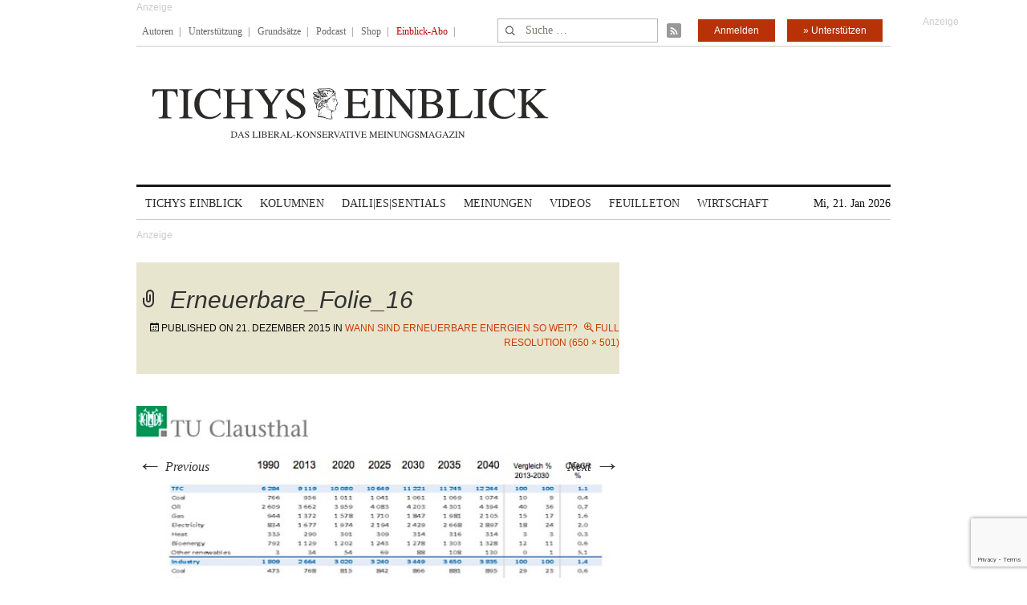

--- FILE ---
content_type: text/html; charset=UTF-8
request_url: https://www.tichyseinblick.de/kolumnen/lichtblicke-kolumnen/wann-sind-erneuerbare-energien-so-weit/attachment/erneuerbare_folie_16/
body_size: 13955
content:
<!DOCTYPE html>
<!--[if IE 7]>
<html class="ie ie7" lang="de-DE">
<![endif]-->
<!--[if IE 8]>
<html class="ie ie8" lang="de-DE">
<![endif]-->
<!--[if !(IE 7) | !(IE 8)  ]><!-->
<html lang="de-DE">
<!--<![endif]-->
<head>
	<!-- Google Tag Manager -->
	<script type="04f1e5d0bb3af50e2e520d6a-text/javascript">(function(w,d,s,l,i){w[l]=w[l]||[];w[l].push({'gtm.start':
	new Date().getTime(),event:'gtm.js'});var f=d.getElementsByTagName(s)[0],
	j=d.createElement(s),dl=l!='dataLayer'?'&l='+l:'';j.async=true;j.src=
	'https://www.googletagmanager.com/gtm.js?id='+i+dl;f.parentNode.insertBefore(j,f);
	})(window,document,'script','dataLayer','GTM-WK4GLCN');</script>
	<!-- End Google Tag Manager -->
	<meta charset="UTF-8">
	<!--meta name="viewport" content="width=device-width"-->
	<meta name="viewport" content="width=device-width, initial-scale=1, maximum-scale=1" />
	<title>Erneuerbare_Folie_16</title>
	<link rel="profile" href="https://gmpg.org/xfn/11">
	<link rel="pingback" href="https://www.tichyseinblick.de/xmlrpc.php">
	<link rel="shortcut icon" href="https://www.tichyseinblick.de/wp-content/themes/rolandtichy/favicon.ico" type="image/x-icon" />
	<link rel="icon" href="https://www.tichyseinblick.de/wp-content/themes/rolandtichy/favicon.ico" type="image/x-icon" />
	<!-- For iPad with high-resolution Retina display running iOS ≥ 7: -->
	<!--link rel="apple-touch-icon-precomposed" sizes="152x152" href="apple-touch-icon-152x152-precomposed.png"-->
	<!-- For iPad with high-resolution Retina display running iOS ≤ 6: -->
	<link rel="apple-touch-icon-precomposed" sizes="144x144" href="https://www.tichyseinblick.de/wp-content/themes/rolandtichy/apple-touch-icon-144x144-precomposed.png">
	<!-- For iPhone with high-resolution Retina display running iOS ≥ 7: -->
	<link rel="apple-touch-icon-precomposed" sizes="120x120" href="https://www.tichyseinblick.de/wp-content/themes/rolandtichy/apple-touch-icon-120x120-precomposed.png">
	<!-- For iPhone with high-resolution Retina display running iOS ≤ 6: -->
	<link rel="apple-touch-icon-precomposed" sizes="114x114" href="https://www.tichyseinblick.de/wp-content/themes/rolandtichy/apple-touch-icon-114x114-precomposed.png">
	<!-- For the iPad mini and the first- and second-generation iPad on iOS ≥ 7: -->
	<link rel="apple-touch-icon-precomposed" sizes="76x76" href="https://www.tichyseinblick.de/wp-content/themes/rolandtichy/apple-touch-icon-76x76-precomposed.png">
	<!-- For the iPad mini and the first- and second-generation iPad on iOS ≤ 6: -->
	<link rel="apple-touch-icon-precomposed" sizes="72x72" href="https://www.tichyseinblick.de/wp-content/themes/rolandtichy/apple-touch-icon-72x72-precomposed.png">
	<!-- For non-Retina iPhone, iPod Touch, and Android 2.1+ devices: -->
	<link rel="apple-touch-icon-precomposed" href="https://www.tichyseinblick.de/wp-content/themes/rolandtichy/apple-touch-icon-precomposed.png">
	<!--[if lt IE 9]>
	<script src="https://www.tichyseinblick.de/wp-content/themes/rolandtichy/js/html5.js"></script>
	<![endif]-->

	
	
	<meta name='robots' content='index, follow, max-image-preview:large, max-snippet:-1, max-video-preview:-1' />

	<!-- This site is optimized with the Yoast SEO plugin v22.8 - https://yoast.com/wordpress/plugins/seo/ -->
	<link rel="canonical" href="https://www.tichyseinblick.de/kolumnen/lichtblicke-kolumnen/wann-sind-erneuerbare-energien-so-weit/attachment/erneuerbare_folie_16/" />
	<meta property="og:locale" content="de_DE" />
	<meta property="og:type" content="article" />
	<meta property="og:title" content="Erneuerbare_Folie_16" />
	<meta property="og:url" content="https://www.tichyseinblick.de/kolumnen/lichtblicke-kolumnen/wann-sind-erneuerbare-energien-so-weit/attachment/erneuerbare_folie_16/" />
	<meta property="og:site_name" content="Tichys Einblick" />
	<meta property="og:image" content="https://www.tichyseinblick.de/kolumnen/lichtblicke-kolumnen/wann-sind-erneuerbare-energien-so-weit/attachment/erneuerbare_folie_16" />
	<meta property="og:image:width" content="650" />
	<meta property="og:image:height" content="501" />
	<meta property="og:image:type" content="image/jpeg" />
	<meta name="twitter:card" content="summary_large_image" />
	<script type="application/ld+json" class="yoast-schema-graph">{"@context":"https://schema.org","@graph":[{"@type":"WebPage","@id":"https://www.tichyseinblick.de/kolumnen/lichtblicke-kolumnen/wann-sind-erneuerbare-energien-so-weit/attachment/erneuerbare_folie_16/","url":"https://www.tichyseinblick.de/kolumnen/lichtblicke-kolumnen/wann-sind-erneuerbare-energien-so-weit/attachment/erneuerbare_folie_16/","name":"Erneuerbare_Folie_16","isPartOf":{"@id":"https://www.tichyseinblick.de/#website"},"primaryImageOfPage":{"@id":"https://www.tichyseinblick.de/kolumnen/lichtblicke-kolumnen/wann-sind-erneuerbare-energien-so-weit/attachment/erneuerbare_folie_16/#primaryimage"},"image":{"@id":"https://www.tichyseinblick.de/kolumnen/lichtblicke-kolumnen/wann-sind-erneuerbare-energien-so-weit/attachment/erneuerbare_folie_16/#primaryimage"},"thumbnailUrl":"https://www.tichyseinblick.de/wp-content/uploads/2015/12/Erneuerbare_Folie_16.jpg","datePublished":"2015-12-21T13:06:07+00:00","dateModified":"2015-12-21T13:06:07+00:00","breadcrumb":{"@id":"https://www.tichyseinblick.de/kolumnen/lichtblicke-kolumnen/wann-sind-erneuerbare-energien-so-weit/attachment/erneuerbare_folie_16/#breadcrumb"},"inLanguage":"de-DE","potentialAction":[{"@type":"ReadAction","target":["https://www.tichyseinblick.de/kolumnen/lichtblicke-kolumnen/wann-sind-erneuerbare-energien-so-weit/attachment/erneuerbare_folie_16/"]}]},{"@type":"ImageObject","inLanguage":"de-DE","@id":"https://www.tichyseinblick.de/kolumnen/lichtblicke-kolumnen/wann-sind-erneuerbare-energien-so-weit/attachment/erneuerbare_folie_16/#primaryimage","url":"https://www.tichyseinblick.de/wp-content/uploads/2015/12/Erneuerbare_Folie_16.jpg","contentUrl":"https://www.tichyseinblick.de/wp-content/uploads/2015/12/Erneuerbare_Folie_16.jpg","width":650,"height":501},{"@type":"BreadcrumbList","@id":"https://www.tichyseinblick.de/kolumnen/lichtblicke-kolumnen/wann-sind-erneuerbare-energien-so-weit/attachment/erneuerbare_folie_16/#breadcrumb","itemListElement":[{"@type":"ListItem","position":1,"name":"Home","item":"https://www.tichyseinblick.de/"},{"@type":"ListItem","position":2,"name":"Wann sind Erneuerbare Energien so weit?","item":"https://www.tichyseinblick.de/kolumnen/lichtblicke-kolumnen/wann-sind-erneuerbare-energien-so-weit/"},{"@type":"ListItem","position":3,"name":"Erneuerbare_Folie_16"}]},{"@type":"WebSite","@id":"https://www.tichyseinblick.de/#website","url":"https://www.tichyseinblick.de/","name":"Tichys Einblick","description":"","potentialAction":[{"@type":"SearchAction","target":{"@type":"EntryPoint","urlTemplate":"https://www.tichyseinblick.de/?s={search_term_string}"},"query-input":"required name=search_term_string"}],"inLanguage":"de-DE"}]}</script>
	<!-- / Yoast SEO plugin. -->


<link rel='dns-prefetch' href='//www.google.com' />
<link rel='dns-prefetch' href='//script.ioam.de' />
<link rel="alternate" type="application/rss+xml" title="Tichys Einblick &raquo; Feed" href="https://www.tichyseinblick.de/feed/" />
<link rel="alternate" type="application/rss+xml" title="Tichys Einblick &raquo; Kommentar-Feed" href="https://www.tichyseinblick.de/comments/feed/" />
<link rel="alternate" type="application/rss+xml" title="Tichys Einblick &raquo; Erneuerbare_Folie_16 Kommentar-Feed" href="https://www.tichyseinblick.de/kolumnen/lichtblicke-kolumnen/wann-sind-erneuerbare-energien-so-weit/attachment/erneuerbare_folie_16/feed/" />
<link rel='stylesheet' id='wp-block-library-css' href='//www.tichyseinblick.de/wp-includes/css/dist/block-library/style.min.css' type='text/css' media='all' />
<style id='js-archive-list-archive-widget-style-inline-css' type='text/css'>
/*!***************************************************************************************************************************************************************************************************************************************!*\
  !*** css ./node_modules/css-loader/dist/cjs.js??ruleSet[1].rules[4].use[1]!./node_modules/postcss-loader/dist/cjs.js??ruleSet[1].rules[4].use[2]!./node_modules/sass-loader/dist/cjs.js??ruleSet[1].rules[4].use[3]!./src/style.scss ***!
  \***************************************************************************************************************************************************************************************************************************************/
@charset "UTF-8";
/**
 * The following styles get applied both on the front of your site
 * and in the editor.
 *
 * Replace them with your own styles or remove the file completely.
 */
.js-archive-list a,
.js-archive-list a:focus,
.js-archive-list a:hover {
  text-decoration: none;
}
.js-archive-list .loading {
  display: inline-block;
  padding-left: 5px;
  vertical-align: middle;
  width: 25px;
}

.jal-hide {
  display: none;
}

.widget_jaw_widget ul.jaw_widget,
ul.jaw_widget ul,
body .wp-block-js-archive-list-archive-widget ul.jaw_widget,
body .wp-block-js-archive-list-archive-widget ul.jaw_widget ul,
body ul.jaw_widget {
  list-style: none;
  margin-left: 0;
  padding-left: 0;
}

.widget_jaw_widget ul.jaw_widget li,
.wp-block-js-archive-list-archive-widget ul.jaw_widget li,
.jaw_widget ul li {
  padding-left: 1rem;
  list-style: none;
}
.widget_jaw_widget ul.jaw_widget li::before,
.wp-block-js-archive-list-archive-widget ul.jaw_widget li::before,
.jaw_widget ul li::before {
  content: "";
}
.widget_jaw_widget ul.jaw_widget li .post-date,
.wp-block-js-archive-list-archive-widget ul.jaw_widget li .post-date,
.jaw_widget ul li .post-date {
  padding-left: 5px;
}
.widget_jaw_widget ul.jaw_widget li .post-date::before,
.wp-block-js-archive-list-archive-widget ul.jaw_widget li .post-date::before,
.jaw_widget ul li .post-date::before {
  content: "—";
  padding-right: 5px;
}

/** Bullet's padding **/
.jaw_symbol {
  margin-right: 0.5rem;
}

/*# sourceMappingURL=style-index.css.map*/
</style>
<link rel='stylesheet' id='wc-memberships-blocks-css' href='//www.tichyseinblick.de/wp-content/plugins/woocommerce-memberships/assets/css/blocks/wc-memberships-blocks.min.css?ver=1.26.8' type='text/css' media='all' />
<style id='classic-theme-styles-inline-css' type='text/css'>
/*! This file is auto-generated */
.wp-block-button__link{color:#fff;background-color:#32373c;border-radius:9999px;box-shadow:none;text-decoration:none;padding:calc(.667em + 2px) calc(1.333em + 2px);font-size:1.125em}.wp-block-file__button{background:#32373c;color:#fff;text-decoration:none}
</style>
<style id='global-styles-inline-css' type='text/css'>
body{--wp--preset--color--black: #000000;--wp--preset--color--cyan-bluish-gray: #abb8c3;--wp--preset--color--white: #ffffff;--wp--preset--color--pale-pink: #f78da7;--wp--preset--color--vivid-red: #cf2e2e;--wp--preset--color--luminous-vivid-orange: #ff6900;--wp--preset--color--luminous-vivid-amber: #fcb900;--wp--preset--color--light-green-cyan: #7bdcb5;--wp--preset--color--vivid-green-cyan: #00d084;--wp--preset--color--pale-cyan-blue: #8ed1fc;--wp--preset--color--vivid-cyan-blue: #0693e3;--wp--preset--color--vivid-purple: #9b51e0;--wp--preset--gradient--vivid-cyan-blue-to-vivid-purple: linear-gradient(135deg,rgba(6,147,227,1) 0%,rgb(155,81,224) 100%);--wp--preset--gradient--light-green-cyan-to-vivid-green-cyan: linear-gradient(135deg,rgb(122,220,180) 0%,rgb(0,208,130) 100%);--wp--preset--gradient--luminous-vivid-amber-to-luminous-vivid-orange: linear-gradient(135deg,rgba(252,185,0,1) 0%,rgba(255,105,0,1) 100%);--wp--preset--gradient--luminous-vivid-orange-to-vivid-red: linear-gradient(135deg,rgba(255,105,0,1) 0%,rgb(207,46,46) 100%);--wp--preset--gradient--very-light-gray-to-cyan-bluish-gray: linear-gradient(135deg,rgb(238,238,238) 0%,rgb(169,184,195) 100%);--wp--preset--gradient--cool-to-warm-spectrum: linear-gradient(135deg,rgb(74,234,220) 0%,rgb(151,120,209) 20%,rgb(207,42,186) 40%,rgb(238,44,130) 60%,rgb(251,105,98) 80%,rgb(254,248,76) 100%);--wp--preset--gradient--blush-light-purple: linear-gradient(135deg,rgb(255,206,236) 0%,rgb(152,150,240) 100%);--wp--preset--gradient--blush-bordeaux: linear-gradient(135deg,rgb(254,205,165) 0%,rgb(254,45,45) 50%,rgb(107,0,62) 100%);--wp--preset--gradient--luminous-dusk: linear-gradient(135deg,rgb(255,203,112) 0%,rgb(199,81,192) 50%,rgb(65,88,208) 100%);--wp--preset--gradient--pale-ocean: linear-gradient(135deg,rgb(255,245,203) 0%,rgb(182,227,212) 50%,rgb(51,167,181) 100%);--wp--preset--gradient--electric-grass: linear-gradient(135deg,rgb(202,248,128) 0%,rgb(113,206,126) 100%);--wp--preset--gradient--midnight: linear-gradient(135deg,rgb(2,3,129) 0%,rgb(40,116,252) 100%);--wp--preset--font-size--small: 13px;--wp--preset--font-size--medium: 20px;--wp--preset--font-size--large: 36px;--wp--preset--font-size--x-large: 42px;--wp--preset--font-family--inter: "Inter", sans-serif;--wp--preset--font-family--cardo: Cardo;--wp--preset--spacing--20: 0,44rem;--wp--preset--spacing--30: 0,67rem;--wp--preset--spacing--40: 1rem;--wp--preset--spacing--50: 1,5rem;--wp--preset--spacing--60: 2,25rem;--wp--preset--spacing--70: 3,38rem;--wp--preset--spacing--80: 5,06rem;--wp--preset--shadow--natural: 6px 6px 9px rgba(0, 0, 0, 0.2);--wp--preset--shadow--deep: 12px 12px 50px rgba(0, 0, 0, 0.4);--wp--preset--shadow--sharp: 6px 6px 0px rgba(0, 0, 0, 0.2);--wp--preset--shadow--outlined: 6px 6px 0px -3px rgba(255, 255, 255, 1), 6px 6px rgba(0, 0, 0, 1);--wp--preset--shadow--crisp: 6px 6px 0px rgba(0, 0, 0, 1);}:where(.is-layout-flex){gap: 0.5em;}:where(.is-layout-grid){gap: 0.5em;}body .is-layout-flex{display: flex;}body .is-layout-flex{flex-wrap: wrap;align-items: center;}body .is-layout-flex > *{margin: 0;}body .is-layout-grid{display: grid;}body .is-layout-grid > *{margin: 0;}:where(.wp-block-columns.is-layout-flex){gap: 2em;}:where(.wp-block-columns.is-layout-grid){gap: 2em;}:where(.wp-block-post-template.is-layout-flex){gap: 1.25em;}:where(.wp-block-post-template.is-layout-grid){gap: 1.25em;}.has-black-color{color: var(--wp--preset--color--black) !important;}.has-cyan-bluish-gray-color{color: var(--wp--preset--color--cyan-bluish-gray) !important;}.has-white-color{color: var(--wp--preset--color--white) !important;}.has-pale-pink-color{color: var(--wp--preset--color--pale-pink) !important;}.has-vivid-red-color{color: var(--wp--preset--color--vivid-red) !important;}.has-luminous-vivid-orange-color{color: var(--wp--preset--color--luminous-vivid-orange) !important;}.has-luminous-vivid-amber-color{color: var(--wp--preset--color--luminous-vivid-amber) !important;}.has-light-green-cyan-color{color: var(--wp--preset--color--light-green-cyan) !important;}.has-vivid-green-cyan-color{color: var(--wp--preset--color--vivid-green-cyan) !important;}.has-pale-cyan-blue-color{color: var(--wp--preset--color--pale-cyan-blue) !important;}.has-vivid-cyan-blue-color{color: var(--wp--preset--color--vivid-cyan-blue) !important;}.has-vivid-purple-color{color: var(--wp--preset--color--vivid-purple) !important;}.has-black-background-color{background-color: var(--wp--preset--color--black) !important;}.has-cyan-bluish-gray-background-color{background-color: var(--wp--preset--color--cyan-bluish-gray) !important;}.has-white-background-color{background-color: var(--wp--preset--color--white) !important;}.has-pale-pink-background-color{background-color: var(--wp--preset--color--pale-pink) !important;}.has-vivid-red-background-color{background-color: var(--wp--preset--color--vivid-red) !important;}.has-luminous-vivid-orange-background-color{background-color: var(--wp--preset--color--luminous-vivid-orange) !important;}.has-luminous-vivid-amber-background-color{background-color: var(--wp--preset--color--luminous-vivid-amber) !important;}.has-light-green-cyan-background-color{background-color: var(--wp--preset--color--light-green-cyan) !important;}.has-vivid-green-cyan-background-color{background-color: var(--wp--preset--color--vivid-green-cyan) !important;}.has-pale-cyan-blue-background-color{background-color: var(--wp--preset--color--pale-cyan-blue) !important;}.has-vivid-cyan-blue-background-color{background-color: var(--wp--preset--color--vivid-cyan-blue) !important;}.has-vivid-purple-background-color{background-color: var(--wp--preset--color--vivid-purple) !important;}.has-black-border-color{border-color: var(--wp--preset--color--black) !important;}.has-cyan-bluish-gray-border-color{border-color: var(--wp--preset--color--cyan-bluish-gray) !important;}.has-white-border-color{border-color: var(--wp--preset--color--white) !important;}.has-pale-pink-border-color{border-color: var(--wp--preset--color--pale-pink) !important;}.has-vivid-red-border-color{border-color: var(--wp--preset--color--vivid-red) !important;}.has-luminous-vivid-orange-border-color{border-color: var(--wp--preset--color--luminous-vivid-orange) !important;}.has-luminous-vivid-amber-border-color{border-color: var(--wp--preset--color--luminous-vivid-amber) !important;}.has-light-green-cyan-border-color{border-color: var(--wp--preset--color--light-green-cyan) !important;}.has-vivid-green-cyan-border-color{border-color: var(--wp--preset--color--vivid-green-cyan) !important;}.has-pale-cyan-blue-border-color{border-color: var(--wp--preset--color--pale-cyan-blue) !important;}.has-vivid-cyan-blue-border-color{border-color: var(--wp--preset--color--vivid-cyan-blue) !important;}.has-vivid-purple-border-color{border-color: var(--wp--preset--color--vivid-purple) !important;}.has-vivid-cyan-blue-to-vivid-purple-gradient-background{background: var(--wp--preset--gradient--vivid-cyan-blue-to-vivid-purple) !important;}.has-light-green-cyan-to-vivid-green-cyan-gradient-background{background: var(--wp--preset--gradient--light-green-cyan-to-vivid-green-cyan) !important;}.has-luminous-vivid-amber-to-luminous-vivid-orange-gradient-background{background: var(--wp--preset--gradient--luminous-vivid-amber-to-luminous-vivid-orange) !important;}.has-luminous-vivid-orange-to-vivid-red-gradient-background{background: var(--wp--preset--gradient--luminous-vivid-orange-to-vivid-red) !important;}.has-very-light-gray-to-cyan-bluish-gray-gradient-background{background: var(--wp--preset--gradient--very-light-gray-to-cyan-bluish-gray) !important;}.has-cool-to-warm-spectrum-gradient-background{background: var(--wp--preset--gradient--cool-to-warm-spectrum) !important;}.has-blush-light-purple-gradient-background{background: var(--wp--preset--gradient--blush-light-purple) !important;}.has-blush-bordeaux-gradient-background{background: var(--wp--preset--gradient--blush-bordeaux) !important;}.has-luminous-dusk-gradient-background{background: var(--wp--preset--gradient--luminous-dusk) !important;}.has-pale-ocean-gradient-background{background: var(--wp--preset--gradient--pale-ocean) !important;}.has-electric-grass-gradient-background{background: var(--wp--preset--gradient--electric-grass) !important;}.has-midnight-gradient-background{background: var(--wp--preset--gradient--midnight) !important;}.has-small-font-size{font-size: var(--wp--preset--font-size--small) !important;}.has-medium-font-size{font-size: var(--wp--preset--font-size--medium) !important;}.has-large-font-size{font-size: var(--wp--preset--font-size--large) !important;}.has-x-large-font-size{font-size: var(--wp--preset--font-size--x-large) !important;}
.wp-block-navigation a:where(:not(.wp-element-button)){color: inherit;}
:where(.wp-block-post-template.is-layout-flex){gap: 1.25em;}:where(.wp-block-post-template.is-layout-grid){gap: 1.25em;}
:where(.wp-block-columns.is-layout-flex){gap: 2em;}:where(.wp-block-columns.is-layout-grid){gap: 2em;}
.wp-block-pullquote{font-size: 1.5em;line-height: 1.6;}
</style>
<link rel='stylesheet' id='cryptx-styles-css' href='//www.tichyseinblick.de/wp-content/plugins/cryptx/css/cryptx.css' type='text/css' media='all' />
<link rel='stylesheet' id='woocommerce-layout-css' href='//www.tichyseinblick.de/wp-content/plugins/woocommerce/assets/css/woocommerce-layout.css?ver=9.3.3' type='text/css' media='all' />
<link rel='stylesheet' id='woocommerce-smallscreen-css' href='//www.tichyseinblick.de/wp-content/plugins/woocommerce/assets/css/woocommerce-smallscreen.css?ver=9.3.3' type='text/css' media='only screen and (max-width: 768px)' />
<link rel='stylesheet' id='woocommerce-general-css' href='//www.tichyseinblick.de/wp-content/plugins/woocommerce/assets/css/woocommerce.css?ver=9.3.3' type='text/css' media='all' />
<style id='woocommerce-inline-inline-css' type='text/css'>
.woocommerce form .form-row .required { visibility: visible; }
</style>
<link rel='stylesheet' id='ppress-frontend-css' href='//www.tichyseinblick.de/wp-content/plugins/wp-user-avatar/assets/css/frontend.min.css?ver=4.15.9' type='text/css' media='all' />
<link rel='stylesheet' id='ppress-flatpickr-css' href='//www.tichyseinblick.de/wp-content/plugins/wp-user-avatar/assets/flatpickr/flatpickr.min.css?ver=4.15.9' type='text/css' media='all' />
<link rel='stylesheet' id='ppress-select2-css' href='//www.tichyseinblick.de/wp-content/plugins/wp-user-avatar/assets/select2/select2.min.css' type='text/css' media='all' />
<link rel='stylesheet' id='wc-memberships-frontend-css' href='//www.tichyseinblick.de/wp-content/plugins/woocommerce-memberships/assets/css/frontend/wc-memberships-frontend.min.css?ver=1.26.8' type='text/css' media='all' />
<link rel='stylesheet' id='genericons-css' href='//www.tichyseinblick.de/wp-content/themes/rolandtichy/fonts/genericons.css?ver=1766583297' type='text/css' media='all' />
<link rel='stylesheet' id='rolandtichy-style'  href='//www.tichyseinblick.de/wp-content/themes/rolandtichy/style.css?ver=1718400622' type='text/css' media='all' /><!--[if lt IE 9]>
<link rel='stylesheet' id='rolandtichy-ie-css' href='//www.tichyseinblick.de/wp-content/themes/rolandtichy/css/ie.css?ver=1766583297' type='text/css' media='all' />
<![endif]-->
<link rel='stylesheet' id='wpdiscuz-tse-css' href='//www.tichyseinblick.de/wp-content/plugins/wpdiscuz-tse/assets/wpdiscuz-tse.css?ver=2020-10-21' type='text/css' media='all' />
<script type="04f1e5d0bb3af50e2e520d6a-text/javascript" src="//www.tichyseinblick.de/wp-includes/js/jquery/jquery.min.js?ver=3.7.1" id="jquery-core-js"></script>
<script type="04f1e5d0bb3af50e2e520d6a-text/javascript" src="//www.tichyseinblick.de/wp-includes/js/jquery/jquery-migrate.min.js?ver=3.4.1" id="jquery-migrate-js"></script>
<script type="04f1e5d0bb3af50e2e520d6a-text/javascript" src="//www.google.com/recaptcha/api.js?render=6Le6AmwiAAAAAOZstAX0__7Y59Efcp0Wh63ksq_W" id="recaptcha_js-js"></script>
<script type="04f1e5d0bb3af50e2e520d6a-text/javascript" src="//www.tichyseinblick.de/wp-content/plugins/woocommerce/assets/js/jquery-blockui/jquery.blockUI.min.js?ver=2.7.0-wc.9.3.3" id="jquery-blockui-js" defer="defer" data-wp-strategy="defer"></script>
<script type="04f1e5d0bb3af50e2e520d6a-text/javascript" id="wc-add-to-cart-js-extra">
/* <![CDATA[ */
var wc_add_to_cart_params = {"ajax_url":"\/wp-admin\/admin-ajax.php","wc_ajax_url":"\/?wc-ajax=%%endpoint%%","i18n_view_cart":"View cart","cart_url":"https:\/\/www.tichyseinblick.de\/warenkorb\/","is_cart":"","cart_redirect_after_add":"yes"};
/* ]]> */
</script>
<script type="04f1e5d0bb3af50e2e520d6a-text/javascript" src="//www.tichyseinblick.de/wp-content/plugins/woocommerce/assets/js/frontend/add-to-cart.min.js?ver=9.3.3" id="wc-add-to-cart-js" defer="defer" data-wp-strategy="defer"></script>
<script type="04f1e5d0bb3af50e2e520d6a-text/javascript" src="//www.tichyseinblick.de/wp-content/plugins/woocommerce/assets/js/js-cookie/js.cookie.min.js?ver=2.1.4-wc.9.3.3" id="js-cookie-js" defer="defer" data-wp-strategy="defer"></script>
<script type="04f1e5d0bb3af50e2e520d6a-text/javascript" id="woocommerce-js-extra">
/* <![CDATA[ */
var woocommerce_params = {"ajax_url":"\/wp-admin\/admin-ajax.php","wc_ajax_url":"\/?wc-ajax=%%endpoint%%"};
/* ]]> */
</script>
<script type="04f1e5d0bb3af50e2e520d6a-text/javascript" src="//www.tichyseinblick.de/wp-content/plugins/woocommerce/assets/js/frontend/woocommerce.min.js?ver=9.3.3" id="woocommerce-js" defer="defer" data-wp-strategy="defer"></script>
<script type="04f1e5d0bb3af50e2e520d6a-text/javascript" src="//www.tichyseinblick.de/wp-content/plugins/wp-user-avatar/assets/flatpickr/flatpickr.min.js?ver=4.15.9" id="ppress-flatpickr-js"></script>
<script type="04f1e5d0bb3af50e2e520d6a-text/javascript" src="//www.tichyseinblick.de/wp-content/plugins/wp-user-avatar/assets/select2/select2.min.js?ver=4.15.9" id="ppress-select2-js"></script>
<script type="application/json" id="wpp-json">

{"sampling_active":1,"sampling_rate":100,"ajax_url":"https:\/\/www.tichyseinblick.de\/wp-json\/wordpress-popular-posts\/v1\/popular-posts","api_url":"https:\/\/www.tichyseinblick.de\/wp-json\/wordpress-popular-posts","ID":26529,"token":"7de7c6d9d1","lang":0,"debug":0}

</script>
<script type="04f1e5d0bb3af50e2e520d6a-text/javascript" src="//www.tichyseinblick.de/wp-content/plugins/wordpress-popular-posts/assets/js/wpp.min.js?ver=6.4.2" id="wpp-js-js"></script>
<script type="04f1e5d0bb3af50e2e520d6a-text/javascript" src="//www.tichyseinblick.de/wp-content/plugins/woocommerce/assets/js/jquery-cookie/jquery.cookie.min.js?ver=1.4.1-wc.9.3.3" id="jquery-cookie-js" defer="defer" data-wp-strategy="defer"></script>
<script type="04f1e5d0bb3af50e2e520d6a-text/javascript" src="//script.ioam.de/iam.js" id="iom-js"></script>
<meta name="twitter:url" content="https://www.rolandtichy.de/kolumnen/lichtblicke-kolumnen/wann-sind-erneuerbare-energien-so-weit/attachment/erneuerbare_folie_16/">
<link rel="https://api.w.org/" href="https://www.tichyseinblick.de/wp-json/" /><link rel="alternate" type="application/json" href="https://www.tichyseinblick.de/wp-json/wp/v2/media/26529" /><link rel="EditURI" type="application/rsd+xml" title="RSD" href="https://www.tichyseinblick.de/xmlrpc.php?rsd" />

<link rel='shortlink' href='https://www.tichyseinblick.de/?p=26529' />
<link rel="alternate" type="application/json+oembed" href="https://www.tichyseinblick.de/wp-json/oembed/1.0/embed?url=https%3A%2F%2Fwww.tichyseinblick.de%2Fkolumnen%2Flichtblicke-kolumnen%2Fwann-sind-erneuerbare-energien-so-weit%2Fattachment%2Ferneuerbare_folie_16%2F" />
<link rel="alternate" type="text/xml+oembed" href="https://www.tichyseinblick.de/wp-json/oembed/1.0/embed?url=https%3A%2F%2Fwww.tichyseinblick.de%2Fkolumnen%2Flichtblicke-kolumnen%2Fwann-sind-erneuerbare-energien-so-weit%2Fattachment%2Ferneuerbare_folie_16%2F&#038;format=xml" />
<meta name="referrer" content="no-referrer-when-downgrade" />
<style> #wp-worthy-pixel { line-height: 0; height: 0; margin: 0; padding: 0; overflow: hidden; } </style>
            <style id="wpp-loading-animation-styles">@-webkit-keyframes bgslide{from{background-position-x:0}to{background-position-x:-200%}}@keyframes bgslide{from{background-position-x:0}to{background-position-x:-200%}}.wpp-widget-placeholder,.wpp-widget-block-placeholder,.wpp-shortcode-placeholder{margin:0 auto;width:60px;height:3px;background:#dd3737;background:linear-gradient(90deg,#dd3737 0%,#571313 10%,#dd3737 100%);background-size:200% auto;border-radius:3px;-webkit-animation:bgslide 1s infinite linear;animation:bgslide 1s infinite linear}</style>
            
    <script type="04f1e5d0bb3af50e2e520d6a-text/javascript">
      (function(w,d,s,l,i){w[l]=w[l]||[];w[l].push({'gtm.start':
      new Date().getTime(),event:'gtm.js'});var f=d.getElementsByTagName(s)[0],
      j=d.createElement(s),dl=l!='dataLayer'?'&l='+l:'';j.async=true;j.src=
      'https://www.googletagmanager.com/gtm.js?id='+i+dl;f.parentNode.insertBefore(j,f);
      })(window,document,'script','dataLayer','GTM-WK4GLCN');
    </script>
      <script type="04f1e5d0bb3af50e2e520d6a-text/javascript">
        window._taboola = window._taboola || [];
        _taboola.push({article:'auto'});
        !function (e, f, u, i) {
            if (!document.getElementById(i)){
                e.async = 1;
                e.src = u;
                e.id = i;
                f.parentNode.insertBefore(e, f);
            }
        }(document.createElement('script'),
            document.getElementsByTagName('script')[0],
            '//cdn.taboola.com/libtrc/tichyseinblick/loader.js',
            'tb_loader_script');
        if(window.performance && typeof window.performance.mark == 'function') { window.performance.mark('tbl_ic'); }
    </script>
	<noscript><style>.woocommerce-product-gallery{ opacity: 1 !important; }</style></noscript>
	<style id='wp-fonts-local' type='text/css'>
@font-face{font-family:Inter;font-style:normal;font-weight:300 900;font-display:fallback;src:url('https://www.tichyseinblick.de/wp-content/plugins/woocommerce/assets/fonts/Inter-VariableFont_slnt,wght.woff2') format('woff2');font-stretch:normal;}
@font-face{font-family:Cardo;font-style:normal;font-weight:400;font-display:fallback;src:url('https://www.tichyseinblick.de/wp-content/plugins/woocommerce/assets/fonts/cardo_normal_400.woff2') format('woff2');}
</style>
		<style type="text/css" id="wp-custom-css">
			.product_meta {
	display: none;
}
.related.products {
	display: none;
}

.woocommerce-MyAccount-navigation-link--downloads {
	display: none;
}

.wp-block-woocommerce-checkout-express-payment-block {
	display: none;
}

.woocommerce-MyAccount-navigation-link--my-membership-products {
	display: none;
}

.woocommerce-MyAccount-navigation-link--my-membership-discounts {
	display: none;
}

.woocommerce-MyAccount-navigation-link--my-membership-notes {
	display: none;
}

.woocommerce-orders-table__cell-order-actions {
	display: none;
}

.woocommerce-orders-table__header-order-actions {
	display: none;
}		</style>
		
                    <script type="04f1e5d0bb3af50e2e520d6a-text/javascript">
            (window.__ba = window.__ba || {}).publisher = window.__ba.publisher || {};
            window.__ba.publisher.section = 'rotation';
            window.__ba.publisher.keywords = '';
        </script>
        
        <script src='https://www.tichyseinblick.de/ba_utils/tichyseinblick.de.js' type="04f1e5d0bb3af50e2e520d6a-text/javascript"></script>
        <!-- begin loading of IOMb bootstrap code -->
    <script type="04f1e5d0bb3af50e2e520d6a-text/javascript" src="//data-01e876a345.tichyseinblick.de/iomm/latest/bootstrap/stub.js"></script>
    <!-- end loading of IOMb bootstrap code -->



</head>

<body class="attachment attachment-template-default single single-attachment postid-26529 attachmentid-26529 attachment-jpeg theme-rolandtichy woocommerce-no-js no-avatars attachment-erneuerbare_folie_16">
	<!-- Google Tag Manager (noscript) -->
	<noscript><iframe src="https://www.googletagmanager.com/ns.html?id=GTM-WK4GLCN"
	height="0" width="0" style="display:none;visibility:hidden"></iframe></noscript>
	<!-- End Google Tag Manager (noscript) -->
     <script type="04f1e5d0bb3af50e2e520d6a-text/javascript">
                IOMm('configure', { st:'tichyein',dn:'data-01e876a345.tichyseinblick.de',mh:5 }); // Configure IOMm
        IOMm('pageview', { cp: 'rty_licht' }); // Count pageview
    </script>
    <script type="04f1e5d0bb3af50e2e520d6a-text/javascript" src='//data-01e876a345.tichyseinblick.de/iomm/latest/manager/base/es5/bundle.js'>
    </script>
	<div id="fb-root"></div>
    <script type="04f1e5d0bb3af50e2e520d6a-text/javascript">
        jQuery(document).ready(function(){
            jQuery('#search-menu-toggle').on('click', function(){
                jQuery('#site-search-menu').toggleClass('toggled-on');
            });
        });
    </script>
	<div id="page" class="hfeed site">
                    <!-- Leaderboard,728x90 -->
            <div id='Ads_BA_BS' >
                <!-- Ad blocker -->
                <script type="04f1e5d0bb3af50e2e520d6a-text/javascript">
                    //GFGroxf("Super")
                </script>
                <!-- End of Ad blocker -->
                <script type="04f1e5d0bb3af50e2e520d6a-text/javascript">Ads_BA_AD('BS');</script>
                <!-- Ad blocker -->
                <span class='GFGroxf_end'></span>
                <!-- End of Ad blocker -->
            </div>
        		<header id="masthead" class="site-header" role="banner" style="margin-bottom: 10px">
                            <!-- Skyscraper, 120x600, 160x600  -->
                <div class="mod-sky">
                    <div id='Ads_BA_SKY' >
                        <!-- Ad blocker -->
                        <script type="04f1e5d0bb3af50e2e520d6a-text/javascript">
                        //GFGroxf("Sky")
                        </script>
                        <!-- End of Ad blocker -->
                        <script type="04f1e5d0bb3af50e2e520d6a-text/javascript">Ads_BA_AD('SKY');</script>
                        <!-- Ad blocker -->
                        <span class='GFGroxf_end'></span>
                        <!-- End of Ad blocker -->
                    </div>
                </div>
            
            <div id="rty-search-menu">
                <nav id="site-search-menu" class="navigation main-navigation">
                    <div class="menu-menu2-container"><ul id="menu-menu2" class="nav-menu rty-second-menu"><li id="menu-item-139659" class="menu-item menu-item-type-post_type menu-item-object-page menu-item-139659 publish"><a href="https://www.tichyseinblick.de/autoren/">Autoren</a></li>
<li id="menu-item-1124869" class="menu-item menu-item-type-custom menu-item-object-custom menu-item-1124869 publish"><a href="https://www.tichyseinblick.de/unterstuetzen-sie-uns/">Unterstützung</a></li>
<li id="menu-item-596643" class="menu-item menu-item-type-post_type menu-item-object-page menu-item-596643 publish"><a href="https://www.tichyseinblick.de/grundsaetze/">Grundsätze</a></li>
<li id="menu-item-301381" class="menu-item menu-item-type-taxonomy menu-item-object-category menu-item-301381 publish"><a href="https://www.tichyseinblick.de/podcast/">Podcast</a></li>
<li id="menu-item-13287" class="menu-item menu-item-type-custom menu-item-object-custom menu-item-13287 publish"><a title="target=&#8220;_blank&#8220;" target="_blank" rel="noopener" href="https://live.tichyseinblick.shop">Shop</a></li>
<li id="menu-item-62156" class="menu-item menu-item-type-custom menu-item-object-custom menu-item-62156 publish"><a target="_blank" rel="noopener" href="https://tichy-magazin.de">Einblick-Abo</a></li>
</ul></div>
                    <form role="search" method="get" class="search-form" action="https://www.tichyseinblick.de/">
				<label>
					<span class="screen-reader-text">Suche nach:</span>
					<input type="search" class="search-field" placeholder="Suche &hellip;" value="" name="s" />
				</label>
				<input type="submit" class="search-submit" value="Suche" />
			</form>
                    <div class="social-links-head">
                        <div>
                            <h3 id="search-menu-toggle" class="menu-toggle">Menü</h3>
                        </div>
                        <div class="floatleft">
                            <a class="social-links-item social-links-rss" target="_blank"
                               href="https://www.tichyseinblick.de/feed"
                               title=""></a>
                        </div>
						<div class="floatright">
	                        <a href="https://www.tichyseinblick.de/unterstuetzen-sie-uns/" class="unterstuetzen-header-button">&raquo; Unterstützen</a>
							<a href="https://www.tichyseinblick.de/login/" class="unterstuetzen-header-button">Anmelden</a>
						</div>
                    </div>
                </nav><!-- #site-navigation -->
            </div><!-- #navbar -->

            <div>
                <div class="rlt-banner">
                    <a class="home-link" href="https://www.tichyseinblick.de/">
                        <h1 class="site-title"></h1>
                    </a>

                    <div class="rlt-header-widgets-slider">
                            <div id="header-widgets" data-count="1"></div>
                                            <div id="header-widgets-0" class="rty-header-widgets">
                            <div class="rty-header-widgets-image">
                    <a href="https://www.tichyseinblick.de/tichys-einblick/tichys-einblick-so-kommt-das-gedruckte-magazin-zu-ihnen/">
                        <img class="rty-header-image-circle" alt="„Tichys Einblick“ – so kommt das gedruckte Magazin zu Ihnen" style="float: right" 
                                src="https://www.tichyseinblick.de/wp-content/uploads/2025/12/Tichys_Einblick_02_2026_s.jpg">
                    </a>
                </div>
                        <div class="rty-header-widgets-link">
                <a href="https://www.tichyseinblick.de/tichys-einblick/tichys-einblick-so-kommt-das-gedruckte-magazin-zu-ihnen/">
                    „Tichys Einblick“ – so kommt das gedruckte Magazin zu Ihnen 
                </a>
            </div>
        </div>
                        </div>
                </div>
            </div>

			<div id="navbar">
				<nav id="site-navigation" class="navigation main-navigation" role="navigation">
					<h3 class="menu-toggle">Menü</h3>
					<a class="screen-reader-text skip-link" href="#content" title="Skip to content">Skip to content</a>
					<div class="menu-hauptnavigation-container"><ul id="menu-hauptnavigation" class="nav-menu"><li id="menu-item-20" class="menu-item menu-item-type-taxonomy menu-item-object-category menu-item-20 "><a href="https://www.tichyseinblick.de/tichys-einblick/">Tichys Einblick</a></li>
<li id="menu-item-3460" class="menu-item menu-item-type-taxonomy menu-item-object-category menu-item-has-children menu-item-3460 "><a href="https://www.tichyseinblick.de/kolumnen/">Kolumnen</a>
<ul class="sub-menu">
	<li id="menu-item-39709" class="menu-item menu-item-type-taxonomy menu-item-object-category menu-item-39709 "><a href="https://www.tichyseinblick.de/kolumnen/aus-aller-welt/">Aus aller Welt</a></li>
	<li id="menu-item-31498" class="menu-item menu-item-type-taxonomy menu-item-object-category menu-item-31498 publish"><a href="https://www.tichyseinblick.de/kolumnen/blackbox/">Blackbox</a></li>
	<li id="menu-item-4800" class="menu-item menu-item-type-taxonomy menu-item-object-category menu-item-4800 "><a href="https://www.tichyseinblick.de/kolumnen/goergens-feder/">Goergens Feder</a></li>
	<li id="menu-item-29914" class="menu-item menu-item-type-taxonomy menu-item-object-category menu-item-29914 publish"><a href="https://www.tichyseinblick.de/kolumnen/helds-ausblick/">Helds Ausblick</a></li>
	<li id="menu-item-17442" class="menu-item menu-item-type-taxonomy menu-item-object-category menu-item-17442 "><a href="https://www.tichyseinblick.de/kolumnen/herles-faellt-auf/">Herles fällt auf</a></li>
	<li id="menu-item-1209856" class="menu-item menu-item-type-taxonomy menu-item-object-category menu-item-1209856 "><a href="https://www.tichyseinblick.de/interviews/">Interviews</a></li>
	<li id="menu-item-138056" class="menu-item menu-item-type-taxonomy menu-item-object-category menu-item-138056 publish"><a href="https://www.tichyseinblick.de/kolumnen/josef-kraus-lernen-und-bildung/">Josef Kraus: Lernen und Bildung</a></li>
	<li id="menu-item-348299" class="menu-item menu-item-type-taxonomy menu-item-object-category menu-item-348299 publish"><a href="https://www.tichyseinblick.de/kolumnen/klima-durchblick/">Klima-Durchblick</a></li>
	<li id="menu-item-19567" class="menu-item menu-item-type-taxonomy menu-item-object-category menu-item-19567 "><a href="https://www.tichyseinblick.de/kolumnen/lichtblicke-kolumnen/">Lichtblicke</a></li>
	<li id="menu-item-138057" class="menu-item menu-item-type-taxonomy menu-item-object-category menu-item-138057 "><a href="https://www.tichyseinblick.de/kolumnen/neue-wege/">Neue Wege</a></li>
	<li id="menu-item-294403" class="menu-item menu-item-type-taxonomy menu-item-object-category menu-item-294403 "><a href="https://www.tichyseinblick.de/kolumnen/olaf-opitz-klare-kante/">Olaf Opitz: Klare Kante!</a></li>
	<li id="menu-item-509334" class="menu-item menu-item-type-taxonomy menu-item-object-category menu-item-509334 "><a href="https://www.tichyseinblick.de/kolumnen/stephans-spitzen/">Stephans Spitzen</a></li>
	<li id="menu-item-489202" class="menu-item menu-item-type-taxonomy menu-item-object-category menu-item-489202 "><a href="https://www.tichyseinblick.de/kolumnen/vorwort-zum-sonntag/">Vorwort zum Sonntag</a></li>
</ul>
</li>
<li id="menu-item-18" class="menu-item menu-item-type-taxonomy menu-item-object-category menu-item-18 "><a href="https://www.tichyseinblick.de/daili-es-sentials/">Daili|es|sentials</a></li>
<li id="menu-item-2356" class="menu-item menu-item-type-taxonomy menu-item-object-category menu-item-2356 "><a href="https://www.tichyseinblick.de/meinungen/">Meinungen</a></li>
<li id="menu-item-996289" class="menu-item menu-item-type-taxonomy menu-item-object-category menu-item-has-children menu-item-996289 publish"><a href="https://www.tichyseinblick.de/video/">Videos</a>
<ul class="sub-menu">
	<li id="menu-item-996293" class="menu-item menu-item-type-taxonomy menu-item-object-category menu-item-996293 "><a href="https://www.tichyseinblick.de/video/interview/">Interview</a></li>
	<li id="menu-item-996294" class="menu-item menu-item-type-taxonomy menu-item-object-category menu-item-996294 publish"><a href="https://www.tichyseinblick.de/video/kommentar/">Kommentar</a></li>
</ul>
</li>
<li id="menu-item-3462" class="menu-item menu-item-type-taxonomy menu-item-object-category menu-item-has-children menu-item-3462 "><a href="https://www.tichyseinblick.de/feuilleton/">Feuilleton</a>
<ul class="sub-menu">
	<li id="menu-item-3576" class="menu-item menu-item-type-taxonomy menu-item-object-category menu-item-3576 "><a href="https://www.tichyseinblick.de/feuilleton/medien/">Medien</a></li>
	<li id="menu-item-3463" class="menu-item menu-item-type-taxonomy menu-item-object-category menu-item-3463 "><a href="https://www.tichyseinblick.de/feuilleton/buecher/">Bücher</a></li>
	<li id="menu-item-3464" class="menu-item menu-item-type-taxonomy menu-item-object-category menu-item-3464 "><a href="https://www.tichyseinblick.de/feuilleton/lebensstil/">Lebensstil</a></li>
	<li id="menu-item-238478" class="menu-item menu-item-type-taxonomy menu-item-object-category menu-item-238478 "><a href="https://www.tichyseinblick.de/feuilleton/glosse/">Glosse</a></li>
	<li id="menu-item-3578" class="hiddenItem menu-item menu-item-type-taxonomy menu-item-object-category menu-item-3578 "><a href="https://www.tichyseinblick.de/feuilleton/mode/">Mode</a></li>
	<li id="menu-item-3577" class="hiddenItem menu-item menu-item-type-taxonomy menu-item-object-category menu-item-3577 "><a href="https://www.tichyseinblick.de/feuilleton/musik/">Musik</a></li>
</ul>
</li>
<li id="menu-item-68431" class="menu-item menu-item-type-taxonomy menu-item-object-category menu-item-has-children menu-item-68431 publish"><a href="https://www.tichyseinblick.de/wirtschaft/">Wirtschaft</a>
<ul class="sub-menu">
	<li id="menu-item-185183" class="menu-item menu-item-type-taxonomy menu-item-object-category menu-item-185183 "><a href="https://www.tichyseinblick.de/wirtschaft/geldanlage/">Geldanlage</a></li>
	<li id="menu-item-68432" class="menu-item menu-item-type-taxonomy menu-item-object-category menu-item-68432 publish"><a href="https://www.tichyseinblick.de/wirtschaft/mobilitaet/">Mobilität</a></li>
	<li id="menu-item-238479" class="menu-item menu-item-type-taxonomy menu-item-object-category menu-item-238479 "><a href="https://www.tichyseinblick.de/wirtschaft/digital/">Digital</a></li>
</ul>
</li>
</ul></div>                    <div class="rty-current-date">Mi, 21. Jan 2026</div>
				</nav><!-- #site-navigation -->
			</div><!-- #navbar -->
		</header><!-- #masthead -->

                    <!-- Billboard, 770x250 - 970x250 -->
            <div id='Ads_BA_FLB' >
                <!-- Ad blocker -->
                <script type="04f1e5d0bb3af50e2e520d6a-text/javascript">
                //GFGroxf("Medium")
                </script>
                <!-- End of Ad blocker -->
                <script type="04f1e5d0bb3af50e2e520d6a-text/javascript">Ads_BA_AD('FLB');</script>
                <!-- Ad blocker -->
                <span class='GFGroxf_end'></span>
                <!-- End of Ad blocker -->
            </div>
            <div class="rty-advertising-banner">

            </div>
        
		<div id="main" class="site-main clear">

	<div id="primary" class="content-area">
		<div id="content" class="site-content" role="main">
			<article id="post-26529" class="image-attachment post-26529 attachment type-attachment status-inherit hentry">
				<header class="entry-header">
					<h1 class="entry-title">Erneuerbare_Folie_16</h1>

					<div class="entry-meta">
						<span class="attachment-meta">Published on <time class="entry-date" datetime="2015-12-21T14:06:07+01:00">21. Dezember 2015</time> in <a href="https://www.tichyseinblick.de/kolumnen/lichtblicke-kolumnen/wann-sind-erneuerbare-energien-so-weit/" title="Return to Wann sind Erneuerbare Energien so weit?" rel="gallery">Wann sind Erneuerbare Energien so weit?</a></span><span class="attachment-meta full-size-link"><a href="https://www.tichyseinblick.de/wp-content/uploads/2015/12/Erneuerbare_Folie_16.jpg" title="Link to full-size image">Full resolution (650 &times; 501)</a></span>					</div><!-- .entry-meta -->
				</header><!-- .entry-header -->

				<div class="entry-content">
					<nav id="image-navigation" class="navigation image-navigation" role="navigation">
						<span class="nav-previous"><a href='https://www.tichyseinblick.de/kolumnen/lichtblicke-kolumnen/wann-sind-erneuerbare-energien-so-weit/attachment/erneuerbare_folie_15/'><span class="meta-nav">&larr;</span> Previous</a></span>
						<span class="nav-next"><a href='https://www.tichyseinblick.de/kolumnen/lichtblicke-kolumnen/wann-sind-erneuerbare-energien-so-weit/attachment/turbines-387282_960_720/'>Next <span class="meta-nav">&rarr;</span></a></span>
					</nav><!-- #image-navigation -->

					<div class="entry-attachment">
						<div class="attachment">
							<a href="https://www.tichyseinblick.de/kolumnen/lichtblicke-kolumnen/wann-sind-erneuerbare-energien-so-weit/attachment/erneuerbare_folie_1/" title="Erneuerbare_Folie_16" rel="attachment"><img width="650" height="501" src="https://www.tichyseinblick.de/wp-content/uploads/2015/12/Erneuerbare_Folie_16.jpg" class="attachment-724x724 size-724x724" alt="" decoding="async" fetchpriority="high" srcset="https://www.tichyseinblick.de/wp-content/uploads/2015/12/Erneuerbare_Folie_16.jpg 650w, https://www.tichyseinblick.de/wp-content/uploads/2015/12/Erneuerbare_Folie_16-600x462.jpg 600w, https://www.tichyseinblick.de/wp-content/uploads/2015/12/Erneuerbare_Folie_16-300x231.jpg 300w, https://www.tichyseinblick.de/wp-content/uploads/2015/12/Erneuerbare_Folie_16-320x246.jpg 320w, https://www.tichyseinblick.de/wp-content/uploads/2015/12/Erneuerbare_Folie_16-186x144.jpg 186w, https://www.tichyseinblick.de/wp-content/uploads/2015/12/Erneuerbare_Folie_16-231x178.jpg 231w" sizes="(max-width: 650px) 100vw, 650px" /></a>
													</div><!-- .attachment -->
					</div><!-- .entry-attachment -->

					
				</div><!-- .entry-content -->
			</article><!-- #post -->

			
<div id="comments" class="comments-area">

	                <div id="respond" class="comment-respond">
            <div class="rty-category-title">Kommentare <small><a rel="nofollow" id="cancel-comment-reply-link" href="/kolumnen/lichtblicke-kolumnen/wann-sind-erneuerbare-energien-so-weit/attachment/erneuerbare_folie_16/#respond" style="display:none;">Antworten abbrechen</a></small></div>                <form action="https://www.tichyseinblick.de/wp-comments-post.php" method="post" id="commentform" class="comment-form" novalidate>
                    <p class="comment-notes"><span id="email-notes">Deine E-Mail-Adresse wird nicht veröffentlicht.</span> Erforderliche Felder sind mit <span class="required">*</span> markiert</p><p class="comment-form-author">
            <input required minlength="3" maxlength="30" placeholder="Name*" id="author" name="author" type="text" value="" size="30" aria-required='true' />
        </p>
<p class="comment-form-email">
            <input required placeholder="E-Mail*" id="email" name="email" type="email" value="" size="30" aria-required='true' />
        </p>
<p class="comment-form-url">
            <input placeholder="Webseite" id="url" name="url" type="url" value="" size="30" />
        </p>
<p class="comment-form-comment">
            <textarea required placeholder="Nachricht…" id="comment" name="comment" cols="45" rows="8" aria-required="true"></textarea>
        </p><div class="noti-comment">
                        Ihre Argumente, Gedanken oder Informationen zum kommentierten Beitrag bringen wir ganz oder gekürzt mit Ihrem Nutzernamen und ohne Ihre E-Adresse, wenn wir Ihren echten Vor- und Nachnamen erfahren.
                    </div>
                    <div class="rty-comment-submit">
                        <p class="form-submit"><input name="submit" type="submit" id="submit" class="submit" value="Kommentar abschicken" /> <input type='hidden' name='comment_post_ID' value='26529' id='comment_post_ID' />
<input type='hidden' name='comment_parent' id='comment_parent' value='0' />
</p>                    </div>
                </form>
                    </div><!-- #respond -->
        
	
	
</div><!-- #comments -->
		</div><!-- #content -->
	</div><!-- #primary -->


		</div><!-- #main -->
		<footer id="NEWcolophon" class="site-footer" role="contentinfo">
			
			<div class="site-info">
				<div id="footernavbar" class="navbar">
					<nav id="footer-navigation" class="navigation footer-navigation" role="navigation">
						<!-- <h3 class="menu-toggle">Menü</h3> -->
						<a class="screen-reader-text skip-link" href="#content" title="Skip to content">Skip to content</a>
						<div class="menu-footernavigation-container"><ul id="menu-footernavigation" class="nav-menu"><li id="menu-item-131" class="menu-item menu-item-type-custom menu-item-object-custom menu-item-131 publish"><a href="/">Home</a></li>
<li id="menu-item-32" class="menu-item menu-item-type-post_type menu-item-object-page menu-item-32 publish"><a href="https://www.tichyseinblick.de/kontakt/">Kontakt</a></li>
<li id="menu-item-1124875" class="menu-item menu-item-type-custom menu-item-object-custom menu-item-1124875 publish"><a href="https://www.tichyseinblick.de/unterstuetzen-sie-uns/">Unterstützung</a></li>
<li id="menu-item-31" class="menu-item menu-item-type-post_type menu-item-object-page menu-item-31 publish"><a href="https://www.tichyseinblick.de/impressum/">Impressum</a></li>
<li id="menu-item-69595" class="menu-item menu-item-type-post_type menu-item-object-page menu-item-privacy-policy menu-item-69595 publish"><a rel="privacy-policy" href="https://www.tichyseinblick.de/datenschutz/">Datenschutz</a></li>
<li id="menu-item-603284" class="datenschutzeinstellungen menu-item menu-item-type-custom menu-item-object-custom menu-item-603284 publish"><a><a onclick="if (!window.__cfRLUnblockHandlers) return false; Ads_BA_privacyManager(544812)" style="cursor:pointer;" data-cf-modified-04f1e5d0bb3af50e2e520d6a-="">Datenschutzeinstellungen</a></a></li>
<li id="menu-item-12718" class="menu-item menu-item-type-post_type menu-item-object-page menu-item-12718 publish"><a href="https://www.tichyseinblick.de/mediadaten-online-werbung/">Mediadaten Online</a></li>
</ul></div>					</nav><!-- #site-navigation -->
				</div><!-- #navbar -->
				<div class="copyright">
					<p><em>Copyright</em> Tichys Einblick 2026</p>
				</div>
			</div><!-- .site-info -->
                            <!-- Footer-Ad, (Footer) 728x60 -->
                <div id='Ads_BA_FOOT' ><script type="04f1e5d0bb3af50e2e520d6a-text/javascript">Ads_BA_AD('FOOT');</script></div>
            		</footer><!-- #colophon -->
	</div><!-- #page -->

	<!-- RTY GOOGLE ANALYTICS -->
	<script type="04f1e5d0bb3af50e2e520d6a-text/javascript">

		if (typeof jQuery.cookie !== 'undefined' && jQuery.cookie('ga-disable-UA-53337760-1') && parseInt(jQuery.cookie('ga-disable-UA-53337760-1')) === 1) {
			window['ga-disable-UA-53337760-1'] = true;
			console.log('ga-disable-UA-53337760-1: true');
		} else {
			console.log('ga-disable-UA-53337760-1: false');
		}

		(function(i,s,o,g,r,a,m){i['GoogleAnalyticsObject']=r;i[r]=i[r]||function(){
			(i[r].q=i[r].q||[]).push(arguments)},i[r].l=1*new Date();a=s.createElement(o),
			m=s.getElementsByTagName(o)[0];a.async=1;a.src=g;m.parentNode.insertBefore(a,m)
		})(window,document,'script','https://www.google-analytics.com/analytics.js','ga');

		ga('create', 'UA-53337760-1', 'auto');
		ga('set', 'anonymizeIp', true);
		ga('send','pageview');

	</script>
	<!-- /RTY GOOGLE ANALYTICS -->

	<script type="04f1e5d0bb3af50e2e520d6a-text/javascript">var jalwCurrentPost={month:"12",year:"2015"};</script>        <script type="04f1e5d0bb3af50e2e520d6a-text/javascript">
            window._taboola = window._taboola || [];
            _taboola.push({flush: true});
        </script>
    	<script type="04f1e5d0bb3af50e2e520d6a-text/javascript">
		(function () {
			var c = document.body.className;
			c = c.replace(/woocommerce-no-js/, 'woocommerce-js');
			document.body.className = c;
		})();
	</script>
	<link rel='stylesheet' id='wc-blocks-style-css' href='//www.tichyseinblick.de/wp-content/plugins/woocommerce/assets/client/blocks/wc-blocks.css?ver=wc-9.3.3' type='text/css' media='all' />
<script type="04f1e5d0bb3af50e2e520d6a-text/javascript" src="//www.tichyseinblick.de/wp-content/plugins/woocommerce/assets/js/selectWoo/selectWoo.full.min.js?ver=1.0.9-wc.9.3.3" id="selectWoo-js" data-wp-strategy="defer"></script>
<script type="04f1e5d0bb3af50e2e520d6a-text/javascript" id="wc-memberships-blocks-common-js-extra">
/* <![CDATA[ */
var wc_memberships_blocks_common = {"keywords":{"email":"Email","phone":"Phone","plan":"Plan","address":"Address","search_not_found":"We didn't find any members. Please try a different search or check for typos.","results_not_found":"No records found..."},"ajaxUrl":"https:\/\/www.tichyseinblick.de\/wp-admin\/admin-ajax.php","restUrl":"https:\/\/www.tichyseinblick.de\/wp-json\/","restNonce":"7de7c6d9d1"};
/* ]]> */
</script>
<script type="04f1e5d0bb3af50e2e520d6a-text/javascript" src="//www.tichyseinblick.de/wp-content/plugins/woocommerce-memberships/assets/js/frontend/wc-memberships-blocks-common.min.js?ver=1.26.8" id="wc-memberships-blocks-common-js"></script>
<script type="04f1e5d0bb3af50e2e520d6a-text/javascript" src="//www.tichyseinblick.de/wp-content/plugins/cryptx/js/cryptx.min.js" id="cryptx-js-js"></script>
<script type="04f1e5d0bb3af50e2e520d6a-text/javascript" id="ppress-frontend-script-js-extra">
/* <![CDATA[ */
var pp_ajax_form = {"ajaxurl":"https:\/\/www.tichyseinblick.de\/wp-admin\/admin-ajax.php","confirm_delete":"Are you sure?","deleting_text":"Deleting...","deleting_error":"An error occurred. Please try again.","nonce":"96ccf82010","disable_ajax_form":"false","is_checkout":"0","is_checkout_tax_enabled":"0"};
/* ]]> */
</script>
<script type="04f1e5d0bb3af50e2e520d6a-text/javascript" src="//www.tichyseinblick.de/wp-content/plugins/wp-user-avatar/assets/js/frontend.min.js?ver=4.15.9" id="ppress-frontend-script-js"></script>
<script type="04f1e5d0bb3af50e2e520d6a-text/javascript" src="//www.tichyseinblick.de/wp-includes/js/comment-reply.min.js" id="comment-reply-js" async="async" data-wp-strategy="async"></script>
<script type="04f1e5d0bb3af50e2e520d6a-text/javascript" src="//www.tichyseinblick.de/wp-content/themes/rolandtichy/js/functions.js?ver=1766583297" id="rolandtichy-script-js"></script>
<script type="04f1e5d0bb3af50e2e520d6a-text/javascript" src="//www.tichyseinblick.de/wp-content/plugins/woocommerce/assets/js/sourcebuster/sourcebuster.min.js?ver=9.3.3" id="sourcebuster-js-js"></script>
<script type="04f1e5d0bb3af50e2e520d6a-text/javascript" id="wc-order-attribution-js-extra">
/* <![CDATA[ */
var wc_order_attribution = {"params":{"lifetime":1.0000000000000001e-5,"session":30,"base64":false,"ajaxurl":"https:\/\/www.tichyseinblick.de\/wp-admin\/admin-ajax.php","prefix":"wc_order_attribution_","allowTracking":true},"fields":{"source_type":"current.typ","referrer":"current_add.rf","utm_campaign":"current.cmp","utm_source":"current.src","utm_medium":"current.mdm","utm_content":"current.cnt","utm_id":"current.id","utm_term":"current.trm","utm_source_platform":"current.plt","utm_creative_format":"current.fmt","utm_marketing_tactic":"current.tct","session_entry":"current_add.ep","session_start_time":"current_add.fd","session_pages":"session.pgs","session_count":"udata.vst","user_agent":"udata.uag"}};
/* ]]> */
</script>
<script type="04f1e5d0bb3af50e2e520d6a-text/javascript" src="//www.tichyseinblick.de/wp-content/plugins/woocommerce/assets/js/frontend/order-attribution.min.js?ver=9.3.3" id="wc-order-attribution-js"></script>
<script type="04f1e5d0bb3af50e2e520d6a-text/javascript" src="//www.tichyseinblick.de/wp-content/plugins/wpdiscuz-tse/assets/wpdiscuz-tse.js?ver=2018-05-07" id="wpdiscuz-tse-js"></script>

	<!-- XING -->
	<script defer type="04f1e5d0bb3af50e2e520d6a-text/javascript">;(function (d, s) {var x = d.createElement(s),s = d.getElementsByTagName(s)[0];x.src = "https://www.xing-share.com/js/external/share.js";s.parentNode.insertBefore(x, s);})(document, "script");</script>

<script type="04f1e5d0bb3af50e2e520d6a-text/javascript">
document.addEventListener("DOMContentLoaded", () => {
    const tertiaryDiv = document.getElementById("tertiary");
    const mainDiv = document.querySelector("main");

    if (tertiaryDiv && mainDiv && !mainDiv.contains(tertiaryDiv)) {
        mainDiv.appendChild(tertiaryDiv);
    }
});
</script>

	<!-- Ad scripts -->
	<!-- script src="/wp-content/themes/rolandtichy/js/ads.js"></script -->

	<!-- Tracking script-->
	<!-- script async defer src="/wp-content/themes/rolandtichy/t.php?type=i"></script -->
<script src="/cdn-cgi/scripts/7d0fa10a/cloudflare-static/rocket-loader.min.js" data-cf-settings="04f1e5d0bb3af50e2e520d6a-|49" defer></script></body>
</html>
<!--
Performance optimized by Redis Object Cache. Learn more: https://wprediscache.com

Erhielt 4990 Objects (1 MB) von Redis beim Benutzen von PhpRedis (v5.3.7).
-->


--- FILE ---
content_type: text/html; charset=utf-8
request_url: https://www.google.com/recaptcha/api2/anchor?ar=1&k=6Le6AmwiAAAAAOZstAX0__7Y59Efcp0Wh63ksq_W&co=aHR0cHM6Ly93d3cudGljaHlzZWluYmxpY2suZGU6NDQz&hl=en&v=PoyoqOPhxBO7pBk68S4YbpHZ&size=invisible&anchor-ms=20000&execute-ms=30000&cb=v63ye8sj73jn
body_size: 48709
content:
<!DOCTYPE HTML><html dir="ltr" lang="en"><head><meta http-equiv="Content-Type" content="text/html; charset=UTF-8">
<meta http-equiv="X-UA-Compatible" content="IE=edge">
<title>reCAPTCHA</title>
<style type="text/css">
/* cyrillic-ext */
@font-face {
  font-family: 'Roboto';
  font-style: normal;
  font-weight: 400;
  font-stretch: 100%;
  src: url(//fonts.gstatic.com/s/roboto/v48/KFO7CnqEu92Fr1ME7kSn66aGLdTylUAMa3GUBHMdazTgWw.woff2) format('woff2');
  unicode-range: U+0460-052F, U+1C80-1C8A, U+20B4, U+2DE0-2DFF, U+A640-A69F, U+FE2E-FE2F;
}
/* cyrillic */
@font-face {
  font-family: 'Roboto';
  font-style: normal;
  font-weight: 400;
  font-stretch: 100%;
  src: url(//fonts.gstatic.com/s/roboto/v48/KFO7CnqEu92Fr1ME7kSn66aGLdTylUAMa3iUBHMdazTgWw.woff2) format('woff2');
  unicode-range: U+0301, U+0400-045F, U+0490-0491, U+04B0-04B1, U+2116;
}
/* greek-ext */
@font-face {
  font-family: 'Roboto';
  font-style: normal;
  font-weight: 400;
  font-stretch: 100%;
  src: url(//fonts.gstatic.com/s/roboto/v48/KFO7CnqEu92Fr1ME7kSn66aGLdTylUAMa3CUBHMdazTgWw.woff2) format('woff2');
  unicode-range: U+1F00-1FFF;
}
/* greek */
@font-face {
  font-family: 'Roboto';
  font-style: normal;
  font-weight: 400;
  font-stretch: 100%;
  src: url(//fonts.gstatic.com/s/roboto/v48/KFO7CnqEu92Fr1ME7kSn66aGLdTylUAMa3-UBHMdazTgWw.woff2) format('woff2');
  unicode-range: U+0370-0377, U+037A-037F, U+0384-038A, U+038C, U+038E-03A1, U+03A3-03FF;
}
/* math */
@font-face {
  font-family: 'Roboto';
  font-style: normal;
  font-weight: 400;
  font-stretch: 100%;
  src: url(//fonts.gstatic.com/s/roboto/v48/KFO7CnqEu92Fr1ME7kSn66aGLdTylUAMawCUBHMdazTgWw.woff2) format('woff2');
  unicode-range: U+0302-0303, U+0305, U+0307-0308, U+0310, U+0312, U+0315, U+031A, U+0326-0327, U+032C, U+032F-0330, U+0332-0333, U+0338, U+033A, U+0346, U+034D, U+0391-03A1, U+03A3-03A9, U+03B1-03C9, U+03D1, U+03D5-03D6, U+03F0-03F1, U+03F4-03F5, U+2016-2017, U+2034-2038, U+203C, U+2040, U+2043, U+2047, U+2050, U+2057, U+205F, U+2070-2071, U+2074-208E, U+2090-209C, U+20D0-20DC, U+20E1, U+20E5-20EF, U+2100-2112, U+2114-2115, U+2117-2121, U+2123-214F, U+2190, U+2192, U+2194-21AE, U+21B0-21E5, U+21F1-21F2, U+21F4-2211, U+2213-2214, U+2216-22FF, U+2308-230B, U+2310, U+2319, U+231C-2321, U+2336-237A, U+237C, U+2395, U+239B-23B7, U+23D0, U+23DC-23E1, U+2474-2475, U+25AF, U+25B3, U+25B7, U+25BD, U+25C1, U+25CA, U+25CC, U+25FB, U+266D-266F, U+27C0-27FF, U+2900-2AFF, U+2B0E-2B11, U+2B30-2B4C, U+2BFE, U+3030, U+FF5B, U+FF5D, U+1D400-1D7FF, U+1EE00-1EEFF;
}
/* symbols */
@font-face {
  font-family: 'Roboto';
  font-style: normal;
  font-weight: 400;
  font-stretch: 100%;
  src: url(//fonts.gstatic.com/s/roboto/v48/KFO7CnqEu92Fr1ME7kSn66aGLdTylUAMaxKUBHMdazTgWw.woff2) format('woff2');
  unicode-range: U+0001-000C, U+000E-001F, U+007F-009F, U+20DD-20E0, U+20E2-20E4, U+2150-218F, U+2190, U+2192, U+2194-2199, U+21AF, U+21E6-21F0, U+21F3, U+2218-2219, U+2299, U+22C4-22C6, U+2300-243F, U+2440-244A, U+2460-24FF, U+25A0-27BF, U+2800-28FF, U+2921-2922, U+2981, U+29BF, U+29EB, U+2B00-2BFF, U+4DC0-4DFF, U+FFF9-FFFB, U+10140-1018E, U+10190-1019C, U+101A0, U+101D0-101FD, U+102E0-102FB, U+10E60-10E7E, U+1D2C0-1D2D3, U+1D2E0-1D37F, U+1F000-1F0FF, U+1F100-1F1AD, U+1F1E6-1F1FF, U+1F30D-1F30F, U+1F315, U+1F31C, U+1F31E, U+1F320-1F32C, U+1F336, U+1F378, U+1F37D, U+1F382, U+1F393-1F39F, U+1F3A7-1F3A8, U+1F3AC-1F3AF, U+1F3C2, U+1F3C4-1F3C6, U+1F3CA-1F3CE, U+1F3D4-1F3E0, U+1F3ED, U+1F3F1-1F3F3, U+1F3F5-1F3F7, U+1F408, U+1F415, U+1F41F, U+1F426, U+1F43F, U+1F441-1F442, U+1F444, U+1F446-1F449, U+1F44C-1F44E, U+1F453, U+1F46A, U+1F47D, U+1F4A3, U+1F4B0, U+1F4B3, U+1F4B9, U+1F4BB, U+1F4BF, U+1F4C8-1F4CB, U+1F4D6, U+1F4DA, U+1F4DF, U+1F4E3-1F4E6, U+1F4EA-1F4ED, U+1F4F7, U+1F4F9-1F4FB, U+1F4FD-1F4FE, U+1F503, U+1F507-1F50B, U+1F50D, U+1F512-1F513, U+1F53E-1F54A, U+1F54F-1F5FA, U+1F610, U+1F650-1F67F, U+1F687, U+1F68D, U+1F691, U+1F694, U+1F698, U+1F6AD, U+1F6B2, U+1F6B9-1F6BA, U+1F6BC, U+1F6C6-1F6CF, U+1F6D3-1F6D7, U+1F6E0-1F6EA, U+1F6F0-1F6F3, U+1F6F7-1F6FC, U+1F700-1F7FF, U+1F800-1F80B, U+1F810-1F847, U+1F850-1F859, U+1F860-1F887, U+1F890-1F8AD, U+1F8B0-1F8BB, U+1F8C0-1F8C1, U+1F900-1F90B, U+1F93B, U+1F946, U+1F984, U+1F996, U+1F9E9, U+1FA00-1FA6F, U+1FA70-1FA7C, U+1FA80-1FA89, U+1FA8F-1FAC6, U+1FACE-1FADC, U+1FADF-1FAE9, U+1FAF0-1FAF8, U+1FB00-1FBFF;
}
/* vietnamese */
@font-face {
  font-family: 'Roboto';
  font-style: normal;
  font-weight: 400;
  font-stretch: 100%;
  src: url(//fonts.gstatic.com/s/roboto/v48/KFO7CnqEu92Fr1ME7kSn66aGLdTylUAMa3OUBHMdazTgWw.woff2) format('woff2');
  unicode-range: U+0102-0103, U+0110-0111, U+0128-0129, U+0168-0169, U+01A0-01A1, U+01AF-01B0, U+0300-0301, U+0303-0304, U+0308-0309, U+0323, U+0329, U+1EA0-1EF9, U+20AB;
}
/* latin-ext */
@font-face {
  font-family: 'Roboto';
  font-style: normal;
  font-weight: 400;
  font-stretch: 100%;
  src: url(//fonts.gstatic.com/s/roboto/v48/KFO7CnqEu92Fr1ME7kSn66aGLdTylUAMa3KUBHMdazTgWw.woff2) format('woff2');
  unicode-range: U+0100-02BA, U+02BD-02C5, U+02C7-02CC, U+02CE-02D7, U+02DD-02FF, U+0304, U+0308, U+0329, U+1D00-1DBF, U+1E00-1E9F, U+1EF2-1EFF, U+2020, U+20A0-20AB, U+20AD-20C0, U+2113, U+2C60-2C7F, U+A720-A7FF;
}
/* latin */
@font-face {
  font-family: 'Roboto';
  font-style: normal;
  font-weight: 400;
  font-stretch: 100%;
  src: url(//fonts.gstatic.com/s/roboto/v48/KFO7CnqEu92Fr1ME7kSn66aGLdTylUAMa3yUBHMdazQ.woff2) format('woff2');
  unicode-range: U+0000-00FF, U+0131, U+0152-0153, U+02BB-02BC, U+02C6, U+02DA, U+02DC, U+0304, U+0308, U+0329, U+2000-206F, U+20AC, U+2122, U+2191, U+2193, U+2212, U+2215, U+FEFF, U+FFFD;
}
/* cyrillic-ext */
@font-face {
  font-family: 'Roboto';
  font-style: normal;
  font-weight: 500;
  font-stretch: 100%;
  src: url(//fonts.gstatic.com/s/roboto/v48/KFO7CnqEu92Fr1ME7kSn66aGLdTylUAMa3GUBHMdazTgWw.woff2) format('woff2');
  unicode-range: U+0460-052F, U+1C80-1C8A, U+20B4, U+2DE0-2DFF, U+A640-A69F, U+FE2E-FE2F;
}
/* cyrillic */
@font-face {
  font-family: 'Roboto';
  font-style: normal;
  font-weight: 500;
  font-stretch: 100%;
  src: url(//fonts.gstatic.com/s/roboto/v48/KFO7CnqEu92Fr1ME7kSn66aGLdTylUAMa3iUBHMdazTgWw.woff2) format('woff2');
  unicode-range: U+0301, U+0400-045F, U+0490-0491, U+04B0-04B1, U+2116;
}
/* greek-ext */
@font-face {
  font-family: 'Roboto';
  font-style: normal;
  font-weight: 500;
  font-stretch: 100%;
  src: url(//fonts.gstatic.com/s/roboto/v48/KFO7CnqEu92Fr1ME7kSn66aGLdTylUAMa3CUBHMdazTgWw.woff2) format('woff2');
  unicode-range: U+1F00-1FFF;
}
/* greek */
@font-face {
  font-family: 'Roboto';
  font-style: normal;
  font-weight: 500;
  font-stretch: 100%;
  src: url(//fonts.gstatic.com/s/roboto/v48/KFO7CnqEu92Fr1ME7kSn66aGLdTylUAMa3-UBHMdazTgWw.woff2) format('woff2');
  unicode-range: U+0370-0377, U+037A-037F, U+0384-038A, U+038C, U+038E-03A1, U+03A3-03FF;
}
/* math */
@font-face {
  font-family: 'Roboto';
  font-style: normal;
  font-weight: 500;
  font-stretch: 100%;
  src: url(//fonts.gstatic.com/s/roboto/v48/KFO7CnqEu92Fr1ME7kSn66aGLdTylUAMawCUBHMdazTgWw.woff2) format('woff2');
  unicode-range: U+0302-0303, U+0305, U+0307-0308, U+0310, U+0312, U+0315, U+031A, U+0326-0327, U+032C, U+032F-0330, U+0332-0333, U+0338, U+033A, U+0346, U+034D, U+0391-03A1, U+03A3-03A9, U+03B1-03C9, U+03D1, U+03D5-03D6, U+03F0-03F1, U+03F4-03F5, U+2016-2017, U+2034-2038, U+203C, U+2040, U+2043, U+2047, U+2050, U+2057, U+205F, U+2070-2071, U+2074-208E, U+2090-209C, U+20D0-20DC, U+20E1, U+20E5-20EF, U+2100-2112, U+2114-2115, U+2117-2121, U+2123-214F, U+2190, U+2192, U+2194-21AE, U+21B0-21E5, U+21F1-21F2, U+21F4-2211, U+2213-2214, U+2216-22FF, U+2308-230B, U+2310, U+2319, U+231C-2321, U+2336-237A, U+237C, U+2395, U+239B-23B7, U+23D0, U+23DC-23E1, U+2474-2475, U+25AF, U+25B3, U+25B7, U+25BD, U+25C1, U+25CA, U+25CC, U+25FB, U+266D-266F, U+27C0-27FF, U+2900-2AFF, U+2B0E-2B11, U+2B30-2B4C, U+2BFE, U+3030, U+FF5B, U+FF5D, U+1D400-1D7FF, U+1EE00-1EEFF;
}
/* symbols */
@font-face {
  font-family: 'Roboto';
  font-style: normal;
  font-weight: 500;
  font-stretch: 100%;
  src: url(//fonts.gstatic.com/s/roboto/v48/KFO7CnqEu92Fr1ME7kSn66aGLdTylUAMaxKUBHMdazTgWw.woff2) format('woff2');
  unicode-range: U+0001-000C, U+000E-001F, U+007F-009F, U+20DD-20E0, U+20E2-20E4, U+2150-218F, U+2190, U+2192, U+2194-2199, U+21AF, U+21E6-21F0, U+21F3, U+2218-2219, U+2299, U+22C4-22C6, U+2300-243F, U+2440-244A, U+2460-24FF, U+25A0-27BF, U+2800-28FF, U+2921-2922, U+2981, U+29BF, U+29EB, U+2B00-2BFF, U+4DC0-4DFF, U+FFF9-FFFB, U+10140-1018E, U+10190-1019C, U+101A0, U+101D0-101FD, U+102E0-102FB, U+10E60-10E7E, U+1D2C0-1D2D3, U+1D2E0-1D37F, U+1F000-1F0FF, U+1F100-1F1AD, U+1F1E6-1F1FF, U+1F30D-1F30F, U+1F315, U+1F31C, U+1F31E, U+1F320-1F32C, U+1F336, U+1F378, U+1F37D, U+1F382, U+1F393-1F39F, U+1F3A7-1F3A8, U+1F3AC-1F3AF, U+1F3C2, U+1F3C4-1F3C6, U+1F3CA-1F3CE, U+1F3D4-1F3E0, U+1F3ED, U+1F3F1-1F3F3, U+1F3F5-1F3F7, U+1F408, U+1F415, U+1F41F, U+1F426, U+1F43F, U+1F441-1F442, U+1F444, U+1F446-1F449, U+1F44C-1F44E, U+1F453, U+1F46A, U+1F47D, U+1F4A3, U+1F4B0, U+1F4B3, U+1F4B9, U+1F4BB, U+1F4BF, U+1F4C8-1F4CB, U+1F4D6, U+1F4DA, U+1F4DF, U+1F4E3-1F4E6, U+1F4EA-1F4ED, U+1F4F7, U+1F4F9-1F4FB, U+1F4FD-1F4FE, U+1F503, U+1F507-1F50B, U+1F50D, U+1F512-1F513, U+1F53E-1F54A, U+1F54F-1F5FA, U+1F610, U+1F650-1F67F, U+1F687, U+1F68D, U+1F691, U+1F694, U+1F698, U+1F6AD, U+1F6B2, U+1F6B9-1F6BA, U+1F6BC, U+1F6C6-1F6CF, U+1F6D3-1F6D7, U+1F6E0-1F6EA, U+1F6F0-1F6F3, U+1F6F7-1F6FC, U+1F700-1F7FF, U+1F800-1F80B, U+1F810-1F847, U+1F850-1F859, U+1F860-1F887, U+1F890-1F8AD, U+1F8B0-1F8BB, U+1F8C0-1F8C1, U+1F900-1F90B, U+1F93B, U+1F946, U+1F984, U+1F996, U+1F9E9, U+1FA00-1FA6F, U+1FA70-1FA7C, U+1FA80-1FA89, U+1FA8F-1FAC6, U+1FACE-1FADC, U+1FADF-1FAE9, U+1FAF0-1FAF8, U+1FB00-1FBFF;
}
/* vietnamese */
@font-face {
  font-family: 'Roboto';
  font-style: normal;
  font-weight: 500;
  font-stretch: 100%;
  src: url(//fonts.gstatic.com/s/roboto/v48/KFO7CnqEu92Fr1ME7kSn66aGLdTylUAMa3OUBHMdazTgWw.woff2) format('woff2');
  unicode-range: U+0102-0103, U+0110-0111, U+0128-0129, U+0168-0169, U+01A0-01A1, U+01AF-01B0, U+0300-0301, U+0303-0304, U+0308-0309, U+0323, U+0329, U+1EA0-1EF9, U+20AB;
}
/* latin-ext */
@font-face {
  font-family: 'Roboto';
  font-style: normal;
  font-weight: 500;
  font-stretch: 100%;
  src: url(//fonts.gstatic.com/s/roboto/v48/KFO7CnqEu92Fr1ME7kSn66aGLdTylUAMa3KUBHMdazTgWw.woff2) format('woff2');
  unicode-range: U+0100-02BA, U+02BD-02C5, U+02C7-02CC, U+02CE-02D7, U+02DD-02FF, U+0304, U+0308, U+0329, U+1D00-1DBF, U+1E00-1E9F, U+1EF2-1EFF, U+2020, U+20A0-20AB, U+20AD-20C0, U+2113, U+2C60-2C7F, U+A720-A7FF;
}
/* latin */
@font-face {
  font-family: 'Roboto';
  font-style: normal;
  font-weight: 500;
  font-stretch: 100%;
  src: url(//fonts.gstatic.com/s/roboto/v48/KFO7CnqEu92Fr1ME7kSn66aGLdTylUAMa3yUBHMdazQ.woff2) format('woff2');
  unicode-range: U+0000-00FF, U+0131, U+0152-0153, U+02BB-02BC, U+02C6, U+02DA, U+02DC, U+0304, U+0308, U+0329, U+2000-206F, U+20AC, U+2122, U+2191, U+2193, U+2212, U+2215, U+FEFF, U+FFFD;
}
/* cyrillic-ext */
@font-face {
  font-family: 'Roboto';
  font-style: normal;
  font-weight: 900;
  font-stretch: 100%;
  src: url(//fonts.gstatic.com/s/roboto/v48/KFO7CnqEu92Fr1ME7kSn66aGLdTylUAMa3GUBHMdazTgWw.woff2) format('woff2');
  unicode-range: U+0460-052F, U+1C80-1C8A, U+20B4, U+2DE0-2DFF, U+A640-A69F, U+FE2E-FE2F;
}
/* cyrillic */
@font-face {
  font-family: 'Roboto';
  font-style: normal;
  font-weight: 900;
  font-stretch: 100%;
  src: url(//fonts.gstatic.com/s/roboto/v48/KFO7CnqEu92Fr1ME7kSn66aGLdTylUAMa3iUBHMdazTgWw.woff2) format('woff2');
  unicode-range: U+0301, U+0400-045F, U+0490-0491, U+04B0-04B1, U+2116;
}
/* greek-ext */
@font-face {
  font-family: 'Roboto';
  font-style: normal;
  font-weight: 900;
  font-stretch: 100%;
  src: url(//fonts.gstatic.com/s/roboto/v48/KFO7CnqEu92Fr1ME7kSn66aGLdTylUAMa3CUBHMdazTgWw.woff2) format('woff2');
  unicode-range: U+1F00-1FFF;
}
/* greek */
@font-face {
  font-family: 'Roboto';
  font-style: normal;
  font-weight: 900;
  font-stretch: 100%;
  src: url(//fonts.gstatic.com/s/roboto/v48/KFO7CnqEu92Fr1ME7kSn66aGLdTylUAMa3-UBHMdazTgWw.woff2) format('woff2');
  unicode-range: U+0370-0377, U+037A-037F, U+0384-038A, U+038C, U+038E-03A1, U+03A3-03FF;
}
/* math */
@font-face {
  font-family: 'Roboto';
  font-style: normal;
  font-weight: 900;
  font-stretch: 100%;
  src: url(//fonts.gstatic.com/s/roboto/v48/KFO7CnqEu92Fr1ME7kSn66aGLdTylUAMawCUBHMdazTgWw.woff2) format('woff2');
  unicode-range: U+0302-0303, U+0305, U+0307-0308, U+0310, U+0312, U+0315, U+031A, U+0326-0327, U+032C, U+032F-0330, U+0332-0333, U+0338, U+033A, U+0346, U+034D, U+0391-03A1, U+03A3-03A9, U+03B1-03C9, U+03D1, U+03D5-03D6, U+03F0-03F1, U+03F4-03F5, U+2016-2017, U+2034-2038, U+203C, U+2040, U+2043, U+2047, U+2050, U+2057, U+205F, U+2070-2071, U+2074-208E, U+2090-209C, U+20D0-20DC, U+20E1, U+20E5-20EF, U+2100-2112, U+2114-2115, U+2117-2121, U+2123-214F, U+2190, U+2192, U+2194-21AE, U+21B0-21E5, U+21F1-21F2, U+21F4-2211, U+2213-2214, U+2216-22FF, U+2308-230B, U+2310, U+2319, U+231C-2321, U+2336-237A, U+237C, U+2395, U+239B-23B7, U+23D0, U+23DC-23E1, U+2474-2475, U+25AF, U+25B3, U+25B7, U+25BD, U+25C1, U+25CA, U+25CC, U+25FB, U+266D-266F, U+27C0-27FF, U+2900-2AFF, U+2B0E-2B11, U+2B30-2B4C, U+2BFE, U+3030, U+FF5B, U+FF5D, U+1D400-1D7FF, U+1EE00-1EEFF;
}
/* symbols */
@font-face {
  font-family: 'Roboto';
  font-style: normal;
  font-weight: 900;
  font-stretch: 100%;
  src: url(//fonts.gstatic.com/s/roboto/v48/KFO7CnqEu92Fr1ME7kSn66aGLdTylUAMaxKUBHMdazTgWw.woff2) format('woff2');
  unicode-range: U+0001-000C, U+000E-001F, U+007F-009F, U+20DD-20E0, U+20E2-20E4, U+2150-218F, U+2190, U+2192, U+2194-2199, U+21AF, U+21E6-21F0, U+21F3, U+2218-2219, U+2299, U+22C4-22C6, U+2300-243F, U+2440-244A, U+2460-24FF, U+25A0-27BF, U+2800-28FF, U+2921-2922, U+2981, U+29BF, U+29EB, U+2B00-2BFF, U+4DC0-4DFF, U+FFF9-FFFB, U+10140-1018E, U+10190-1019C, U+101A0, U+101D0-101FD, U+102E0-102FB, U+10E60-10E7E, U+1D2C0-1D2D3, U+1D2E0-1D37F, U+1F000-1F0FF, U+1F100-1F1AD, U+1F1E6-1F1FF, U+1F30D-1F30F, U+1F315, U+1F31C, U+1F31E, U+1F320-1F32C, U+1F336, U+1F378, U+1F37D, U+1F382, U+1F393-1F39F, U+1F3A7-1F3A8, U+1F3AC-1F3AF, U+1F3C2, U+1F3C4-1F3C6, U+1F3CA-1F3CE, U+1F3D4-1F3E0, U+1F3ED, U+1F3F1-1F3F3, U+1F3F5-1F3F7, U+1F408, U+1F415, U+1F41F, U+1F426, U+1F43F, U+1F441-1F442, U+1F444, U+1F446-1F449, U+1F44C-1F44E, U+1F453, U+1F46A, U+1F47D, U+1F4A3, U+1F4B0, U+1F4B3, U+1F4B9, U+1F4BB, U+1F4BF, U+1F4C8-1F4CB, U+1F4D6, U+1F4DA, U+1F4DF, U+1F4E3-1F4E6, U+1F4EA-1F4ED, U+1F4F7, U+1F4F9-1F4FB, U+1F4FD-1F4FE, U+1F503, U+1F507-1F50B, U+1F50D, U+1F512-1F513, U+1F53E-1F54A, U+1F54F-1F5FA, U+1F610, U+1F650-1F67F, U+1F687, U+1F68D, U+1F691, U+1F694, U+1F698, U+1F6AD, U+1F6B2, U+1F6B9-1F6BA, U+1F6BC, U+1F6C6-1F6CF, U+1F6D3-1F6D7, U+1F6E0-1F6EA, U+1F6F0-1F6F3, U+1F6F7-1F6FC, U+1F700-1F7FF, U+1F800-1F80B, U+1F810-1F847, U+1F850-1F859, U+1F860-1F887, U+1F890-1F8AD, U+1F8B0-1F8BB, U+1F8C0-1F8C1, U+1F900-1F90B, U+1F93B, U+1F946, U+1F984, U+1F996, U+1F9E9, U+1FA00-1FA6F, U+1FA70-1FA7C, U+1FA80-1FA89, U+1FA8F-1FAC6, U+1FACE-1FADC, U+1FADF-1FAE9, U+1FAF0-1FAF8, U+1FB00-1FBFF;
}
/* vietnamese */
@font-face {
  font-family: 'Roboto';
  font-style: normal;
  font-weight: 900;
  font-stretch: 100%;
  src: url(//fonts.gstatic.com/s/roboto/v48/KFO7CnqEu92Fr1ME7kSn66aGLdTylUAMa3OUBHMdazTgWw.woff2) format('woff2');
  unicode-range: U+0102-0103, U+0110-0111, U+0128-0129, U+0168-0169, U+01A0-01A1, U+01AF-01B0, U+0300-0301, U+0303-0304, U+0308-0309, U+0323, U+0329, U+1EA0-1EF9, U+20AB;
}
/* latin-ext */
@font-face {
  font-family: 'Roboto';
  font-style: normal;
  font-weight: 900;
  font-stretch: 100%;
  src: url(//fonts.gstatic.com/s/roboto/v48/KFO7CnqEu92Fr1ME7kSn66aGLdTylUAMa3KUBHMdazTgWw.woff2) format('woff2');
  unicode-range: U+0100-02BA, U+02BD-02C5, U+02C7-02CC, U+02CE-02D7, U+02DD-02FF, U+0304, U+0308, U+0329, U+1D00-1DBF, U+1E00-1E9F, U+1EF2-1EFF, U+2020, U+20A0-20AB, U+20AD-20C0, U+2113, U+2C60-2C7F, U+A720-A7FF;
}
/* latin */
@font-face {
  font-family: 'Roboto';
  font-style: normal;
  font-weight: 900;
  font-stretch: 100%;
  src: url(//fonts.gstatic.com/s/roboto/v48/KFO7CnqEu92Fr1ME7kSn66aGLdTylUAMa3yUBHMdazQ.woff2) format('woff2');
  unicode-range: U+0000-00FF, U+0131, U+0152-0153, U+02BB-02BC, U+02C6, U+02DA, U+02DC, U+0304, U+0308, U+0329, U+2000-206F, U+20AC, U+2122, U+2191, U+2193, U+2212, U+2215, U+FEFF, U+FFFD;
}

</style>
<link rel="stylesheet" type="text/css" href="https://www.gstatic.com/recaptcha/releases/PoyoqOPhxBO7pBk68S4YbpHZ/styles__ltr.css">
<script nonce="Ty5mtHmt4PNTi8XZMjfv2A" type="text/javascript">window['__recaptcha_api'] = 'https://www.google.com/recaptcha/api2/';</script>
<script type="text/javascript" src="https://www.gstatic.com/recaptcha/releases/PoyoqOPhxBO7pBk68S4YbpHZ/recaptcha__en.js" nonce="Ty5mtHmt4PNTi8XZMjfv2A">
      
    </script></head>
<body><div id="rc-anchor-alert" class="rc-anchor-alert"></div>
<input type="hidden" id="recaptcha-token" value="[base64]">
<script type="text/javascript" nonce="Ty5mtHmt4PNTi8XZMjfv2A">
      recaptcha.anchor.Main.init("[\x22ainput\x22,[\x22bgdata\x22,\x22\x22,\[base64]/[base64]/[base64]/ZyhXLGgpOnEoW04sMjEsbF0sVywwKSxoKSxmYWxzZSxmYWxzZSl9Y2F0Y2goayl7RygzNTgsVyk/[base64]/[base64]/[base64]/[base64]/[base64]/[base64]/[base64]/bmV3IEJbT10oRFswXSk6dz09Mj9uZXcgQltPXShEWzBdLERbMV0pOnc9PTM/bmV3IEJbT10oRFswXSxEWzFdLERbMl0pOnc9PTQ/[base64]/[base64]/[base64]/[base64]/[base64]\\u003d\x22,\[base64]\x22,\x22wrMXMMOyI8OYw5nDrCfCtsOEwqHCvWbDpD0Ab8O4ScKaY8Khw5gcwq/[base64]/CinrCjsKWwr03wrHDmkDCtlJvwpYEw7TDvBItwoQrw47Ch0vCvRJvMW56Yzh5wobCjcOLIMKIbCABRsOpwp/CmsO2w5fCrsOTwr0vPSnDtT8Zw5ACbcOfwpHDpkzDncK3w50kw5HCgcKmUgHCtcKOw5XDuWkbEnXChMOpwpZnCF5CdMOcw7XCgMOTGHQzwq/Cv8Oew4zCqMKlwqQLGMO7VcOKw4Mcw5fDpnx/ex5xFcOBVGHCv8OmZGB8w6bCgsKZw55tHwHCogLCq8OlKsOpUxnCnxpQw5ggIFXDkMOaZMK5A0xaZsKDHFZpwrI8w5bCpsOFQyrCt2pJw6/DrMOTwrM6wo3DrsOWwpnDsVvDsS9JwrTCr8OEwpIHCV9Pw6Fgw7gtw6PCtkVxaVHCtRbDiThNNhw/JcO0W2kHwr90fzhHXS/[base64]/DuzbCncKCwoobwpQMEDRjc8KnwqFVw7VLw7lueSYxUMOlwoRPw7HDlMO0L8OKc29pasO+BDl9fBDDn8ONN8OsD8OzVcKPw7LCi8OYw5AYw6Atw57ConRPTmpiwpbDn8KLwqpAw4EtTHQLw6vDq0nDvcOGfE7CucO1w7DCtA3CtWDDl8KBAsOcTMOEeMKzwrFEwohKGn/CpcODdsOPFzRaTcKSPMKlw6jCsMOzw5NwdHzCjMO9wqdxQ8KYw4fDqVvDrkxlwqkKw5I7wqbCh1Bfw7TDiUzDgcOMfWkSPGAPw7/Di3Ugw4pLCxgrUB54wrFhw4fCvwLDsyvCp0t3w4AcwpA3w6R/X8KoE23DlkjDt8Kiwo5HHFlowq/Cpgw1VcOPcMK6KMOMBF4iEsKyOT9rwqw3wqNwRcKGwrfChMKzHsOUw4TDgUlLHFDCmVvDkMKGMWTDisOidDNiNMOIwo0EK0bCgXDCkRTDj8KtKHvCgsO+wqkZPBoRBUjDnAzCu8OUIhEUw5N8LhXDk8KLw5ICw5sfR8Kpw74qwrfCqcOOw6oeD256BDbChsKKHT/CocKAw5DDvcK6w74TBsOmLUxgWzPDtsO/wolcCHvCm8KQwqpCOhN5wo4GInLDjznCnFczw6/[base64]/w6vDtcOww5dkBgcvemx/HcOgesKzXsOVVz3DvmzDh0TCh2tmVxgJwolSIivDgnMaMsKzwoULdcKiw6tIwqlxwoPCksK8wrfDmDrDjmjCojd1w5xDwrvDuMOLw6PCvD8BwprDsk/CmMKww68gwrXCqEzCrkxrc2s0PAfCmsKtwplTwqPChwfDjcOYwpwww5XDjcKPGcOBMMOkFxrDkjMyw7LDsMO7woPCncKrBMOrGjAtwox8ARnDgsOswqhkw5nDh2rDnFDCgcORYcOVw5Edwo5na1TCtGPDngltaTvDr2bDksOCRD/DsUNiwpPChsODw6PDjHBCw79DIE3Cm29/w7HDkcOFIMOSeS8ZQ0HCpgfCs8OkwrnDocOOwo/CvsO3wqh6w7HCrMKgARUawqQSw6LCqSzClcOAwoxyG8Otw78VVsKsw48PwrM7JFvCvsKURMOPCsO/wp/DlsKJwrBwZSICw7zDpDleXFrDmMOvJ04ywo/[base64]/[base64]/wrvDkCbDoGrDi8OwwrEyw6XClgPDnsO/TybCp35hw6HCgjtNPCvDlTpYw4TDmVMlwqrCoMOxw4vDpl/CryrDmFdTYTIaw7zChxM5wojCvsOhwqTDvAImwqk3SDjCowxRwpnDksOtMg/[base64]/DhcKawqUxw796bwbCusOZwpnDm8OUw5HCnTHDvsOxw6AgwpLDisKDw4xDESzDqcKaTMK/YMK6EMKVSsKXdsKDdQ56YhnCl0zCucOrUkjCjMKLw5XDg8OHw5TCuh/CsANew4XCoVMlfC/DuHAYw6fCoSbDsyQbYiLDlBp3KcOnw741DFXCo8K6BsKkwpLCg8KAworCq8KBwo4ywoR9wrnCpyMMP2JzOsKBwpcXwohKwqotwqbCvsObH8K3BMOOUVR/[base64]/[base64]/YMKTwrnClkvDl8KieMOLwrbDsDdMw795WcOywq7Dt0IPwp0UwqbCrQDDgB8Rw6bCpkTDgEQmD8KxNj3DvHZ1EcKbDl0ULcKsNMKYbCfCji3DicOwXXhuwqpcwoEcRMKewrbCl8OebSTChcKIw5kgw5oDwrhUYwzCtcOBwqgRwoPDiiLDuiXChcKrYMKEcTI/[base64]/CjsK/w7LDoTE7LBTDlhHDuF0MAFsFwrRwXsKzLgp2w7PCkD/DknnCvcKkGMKIwrQRX8O/wrHDo23DoRRbwqjCrMK8emhVwpPCtBpdd8K3LU/DgMO/H8OJwoYDwqwQwq8xw7vDgGDCrcK6w54mw7/[base64]/DrcOtw7/DuiMFwppRe8OywqrDlMKRU8Oow6ZXw6HCvm84FXEtW3cdBHXCgMOswolZUUjDv8OyMwTCuXVIwrfDnsKPwoPDicKRYxx+Ihx1MA4Ja0/Cv8KCIQwiwrrDnhbCqMO3FH1cw7EIwpNWw4HCrsKOw4B4WV9OK8OySwcww5sqV8KnGkTChsOtw6QXwr7DtcOuNsKYw7PCihHCiUdTw5HDo8OLw6PCsw/DtsOywrfCm8OxMcKpAMKrZ8KrwofDtsO0RMOUwqjCs8KNw4kKZ0XDs3TCoWlXw7JRMcOKwqZBC8Omw58nd8K5PcOlwrQOw4VmWVXCpcK3Ry/DgAHCuDzCkcKdBMOhwp0yworDrAlNFCsOw41twqcOLsKuOm/DkRtEUWvDs8KrwqY9WsKGSsKAwoMnbMO1w7EsP2EBwoDDvcKDIBnDusOnwoHDpMKmTnZdwrddTi5qGFrDt2tFBUUBwo3CnFBmVz1LScO5w77Dt8KpwqDCuGFXM33CrMKCNcOFRsOXw7/DvyJNwqdEb2vDg1gNwpbChyc7w7/DkjrCqMOVU8KFw7ocw5xSwpFGwoJlwq1xw73CrispKsOKaMOAWRDClEXCpzc/chgKwpg/[base64]/Dh8OCwrVYRsKBdMK7Tykhw4zDgR3CqMKtfRtGIBtrey7CrSggB3wdw7wlfRgPWcKowrAywpDCvMO0w5/DhsO6ECEpwqbDhsOcV2IDw5fDkXo0csK2KlFIahzDv8O0w7XCqcOZE8OED0t/[base64]/[base64]/dQ1GTsOPwr3DmB9/w5PCpxXDvHHCm3XDjMOFwqlVw5XDuSvDgSxiw4EswpjDqcOOwqtTYw/CiMOZbiMgEF1VwokzNHHCocK/UMOEPDwSwoh4w6J1BcKwFsOmwp3DoMOfw4PDpHh/AMK6OkvCkCBOTABDwqw5ZEQADsOON30aE3JPI3pieFkCKcKoDFRQwpTDvU7CrsK2w69Tw53DuwLDg0VyesKjw5jCmFooLsK/NWHCkMOuwpsLw6DCi205wobCl8O/w4zDssOcMMKqwoTDrXtVPMOKwrhBwpw/woJiJkciBkMgM8K4wrXCt8K7N8Kxw7bDpGZjw6nDjF4rwoN4w74cw4URacOlCsOMwrMpbcOfwo5ASCZxwocoD05Mw7YDfMO/wobDiRzDscKDwrTCnRzCtDnCp8OIUMOhSMKIwowZwqwrSMKYwpRTRMK1wpEjw4PDqWPDgGpxTBDDpT0ZDcKBwqTDp8OwZ1jCoH5BwpB5w7Imwp/[base64]/CiQPClm3CvgzDucOtw41MwpFJw7BNMhnDrkzDiTnDpMOnXwk/d8OYcWdlTGPCu04tCj7Ck3NCH8OewpgLQBgrTTzDnsKCGURewqDDqS7DtMKQw60OGGjCksOdOVnCpjAEEMOHSjMJwpzDnk/DmcOvw792w6IDf8O4fWHClMKWwq5FZHDDmMKiQw/DrMKyVsO6wpDCmEs8wo7CpE5Gw6IzHMOuM1fCgH7DkD3ClMKnKsO8wrI8VcOrOMOtBsODNcKgUULCmzdnC8O9XMKdCRc4wqPCtMOwwq8oWcO9e3/DvsOnw4LCrlg4L8OdwoJ/wqV5w4LCrjweNsOzwodrB8OowokETGdmwqrDh8KIN8KVwo3Dn8KwNsKUBi7Dj8Obwohmw4TDo8KowoLDscK9AcOvKBkZw7ZNZMKoTsOUYxsowrQvPBvDjxcPE3d4w4PCm8K3w6dMwo7DqMKgBzDCgX/CqcKqDMKuw4/[base64]/w6LCv8K+fMOHwrR/wq3CnEVHwqvCosOfS8O4H8K2wp/CsMKZE8OQwptrw53DhMK/[base64]/Dg3BVw695w4bCusOhw7FeEcK0G8O7wrvDosKOUsKZwrzDhnXCtUXDpRHChU9/w7FRd8KUw51IUBMEwpHDrVRPDDzDnQjClcOhY21Dw5XCoA/Dr3Rzw6FhwpDCtcOywql9ccKVCcKzfsOrw40DwqvDjh0xKMKGA8K6w4nCusO2wo/CosKeLMK1w6rCrcKSw5LDucKTw65CwpJ6b3gUE8KdwoDCmMO/GhNpDmpFw7EZSxPCicO1BMOZw6TCqsOhw4TDvMOAH8KUCjDDvcOSA8OJQn7CtsK8w5wkwqfDlMOIwrDCnT3CinPDicKoSTrDq2XDs01dwqHCkcOqw682wq/DjcKFPcOnw77DicK4woEpfMKXw4PDryLDtH7DtA/DpBXDkcOFd8Kjw5nCnsO/wq/CncOZwpzDijTDusKOLMKLLDLCksK2H8Kkw6dZXW8MIcOGccKcdzQrf0zDqMK7w5LDvsOtw4M2wpwbOhTChUnDlEzCqcORwrjDlg4fw71VCGcXw6bCsWzDtCY9NljDgEZOw5nDlRTDo8KnwqLDqi7Cq8Oiw7hXw70owrdcwqXDk8OQw53Chz1xITJ0VUUdwpTDhsOewo/CicKnw4bDrEHCshwWVwd/[base64]/DkXcFXSfClVsZPMKDWVB/w7jChzTDpm0nw78rw61RAm3Dr8KsCBMhCTVAw5LDgAFvwr3DvcKUfH7CisKiw7/DmU3DoWvDjsKKw6fCq8KQw6A+VMOXwqzCjXzCkVHChlXCjxw8wqdvw47CkSfDhwMoM8KxYMKvwqpTw793TA3CuBBrwrdSAcKvLTRbw6kLwoB5wq1dw5HDrMO1w4/DqcKhwqgAwoprw5bDp8KxQyDClMODLcOlwpNyScKOel41w7J4w6LClcKBDTx+wpYHw7DCtm1Ew5l4AxV3AsKUKiPDhcO6w7vDqzvCnQwLWm0kNMKdUsOWwp/DumJ6RF3CkMOHLMOsUmI0BUFRw4jCkmwvLnNCw67DicOaw4V7wpXDpV4GVVoEw5HDmXY6w7vDm8KTw5oCw5RzN27Cq8KVfsO2wrp/LcKCw5gLdHDDncKKZMOzV8KwTTHCrH3CpV7Dr2fCn8KvPsK/acOhKkTDtxjDgBfDqcOiw47CtMOZw5wZSMKyw6xMbwnDl1fCnDvCg2/DsxcSWUPDqcOuwpPDosK1wr3CpWV4albClhlbasK9w6TChcK0wprCviXCihgnfEoLJ1JkR0zDm0LCmcKhwrLCmMKmFMO6woXDu8OXWU3DjUrDo3HDjMKSBsKZwpPDuMKWw7DDpsKjJRBNwrh0wqDDn0tXwqbCu8Ozw6MWw7oawpnCnsOeJD/DmwvCoMOWwoArw48FZsKAw4PCp0HDr8O/wqDDnsOmcAnDsMOaw47DlynCrcK7X2rCjHsgw4zCp8Otwog6HsOew5fCvnlZw5Mmw7/ClcOjZcOHABLCtsOTPFjCon0zwqTCnRpEwrAywpgmVX7CmVhZw6MPwqI9w5ogw4VCwow5BVXCsRHCgcKfw6PDtsKzw54dw5RWwpRAwoXCnsO+DSkIw7Q/woAdwp7CjATDlMOkesKBHUPCnHR3csOCXg5RWsKrwqbDsQnCkVYDw6Vlw7XDrMKgwpUIecKaw7dRw65eNREZw4dxJFEXw6/DsAzDmMOEN8OGE8OmX3IzWC1swoHClsOmwoxjQMOJw7Y/w5kcw57CocOYDQxuNQDCjsOhw4fCk2zDjcOMCsKRPsOCUzbDtMKybcO7AMKaAyrDkAs5VVLCt8KAE8KGw7TDgMKaDcOKw6wkwr0ew77Doy9gJSfDgWzCkh5qFsO2XcOXVMOOHcKbAsKCw6gFw6jDlRDCkMOwXMOtwpTCrm/CpcK5w44EbFBTw589wq3DhCbClALChSMdWsKQQ8Oow6kDMsKbw6U+exPCpTBjwpHDsnTDoH1BEzXDjMOyOMOEF8Osw7Mnw5k9RsObCmJawqLCvMOyw6PCsMKoNGZgJsOYYMK0w4jDtcOIOcKPG8KTwp5kK8O2csO/[base64]/wpfDnMKWOcKfwpnCpsOGCU9vbwo0XsKddcOGwpzDrW3CjwUvwrbDlsOFw57CmzLDmUzDgx7CtVvComguw7Atwo02w7oPwrfDojMow6hRw7jCo8OTDsKdw5cXL8Kkw6/DhXzCnmFaaX1CdMOAeV7Cq8Kfw6BDQhfDkMKWDMOKAhgvw5djcShqf0Bvw7YhSWVjwoUvw5tRZ8OCw5ZZYMOWwq3CkmVFVsKhwoDDrcODUsK2acOSTnzDgcK9wrQAw4x0wqJfZ8K3w5l8w7DDvsK5LsK0bF/CpMKJw4/DjcKxTMOvP8O0w6YLwrQZRGg3wrHDu8KCw4LCk2/Cm8O5w5pJwprDq3LCp0VUZcOhw7bDkD9NcHXCkH9qRMKbeMO5NMKgNnzDgj9owrHCvcOQHGTCm0oOJcO2AcK/[base64]/DsmYRwpfDtHFgw7JgP8OZZcKGa8KWLsOYI8KdBzhrwrlZw6HDly8LPRI5worCncKZNw1dwp/DuUgFwrQrw7XDgCnCsQ3ChB/DocODT8KhwrlMw5ILw6o6OsOwwqXClnguS8OXW0rDjBvDjMOdfTXDsiRdaVloTsKVdQYmwqp3w6PDjSt9wrjDtMOFw7XDmQstWMO7wrfDhMO0w6pAwrpfU1MoMAjCkivDgXTDq1DCusK3JcKCwrTCrh/CvGRew4sxOsKgBF3CtMKMw5zCt8KkBsKmdhNbwox4wpkEw6Nuwp4EbcK5CBkhKjN+OcOPFUPDk8OOw6tGwonDrw97w7Uvwp0Jw5lyRnZnGFg0a8OAYQ7DulHDjsOAV1p/wrbCk8OVwpAZwqrDtGIZUSUcw43CtsOHP8OUMMOXw6hCa2XDvB3ClEtRwrZuCsOXwo3DgMKPBcOkdGrDlMKNXsOTPMOCHRDDqsKsw63CmVnCqgN/wrRtYsKqwqIdw7PCscOzEALCr8OcwoAoOzEHw6cYV05Gw6k9Q8Ohwr/[base64]/w5XCg8OIwpEPHyvCucKMw7xjfS0vw4AfKsKlVj7ChUcBTmZww6RVTcOLS8K0w6YQw6hECMKQVCBCwppHwqPDjcKYY21Ew6zCksKdwqTDocKPDVnDuCA+w5bDlyoTZsO8TkgaYkPDsCfCoiBKw4ocAl5ewpRyRcOPVyBSw5jDoQjDt8K/w5tYw5TDr8OZwrTDrzsCPcKbwqzCtsK4Q8K+dyDCoyDDrmLDlsOlWMKTw5U2wpvDrBEUwpR3wobCs2EHw7rDj0PCtMOwwq3DrcKtBMKlXGxew4fDpyYBT8KRw5MowpREw45/Kwoze8Kkw7YTFjB/w7Juw6nDm2ozLMK1JkwGEkrCqWXCsiN1wrFQw5jDlsOTfMObcEoDf8OEJ8K/wqM5wpU8GifDhXpdO8KdE0LCjzHCusOMwpBrZMKLY8O/w4FWw4tkw4TDiBd/wos8wqMmXcOBJloww5XCmsKdNQ7DqsOzw4tGw6d7wqokXAzDuknDpVXDqQszIx5wc8K8KsKLw4sPKUTDq8Kxw6/Ds8KQO3zDtRrDmcODKcOIEi7ChcKfw4MJw4Q9wqvDgGIowrTCnSDCosKQwqsoOAZmw5IMwpPDlsOpXgjDiHfClsK9dMOOd1FLwrXDlGbChiAjVMOjwqR2e8O8dnxZwoMOUMO6ZsOxUcOaFEAYw5wow7vDk8OWwqnDo8OFwq9Ewo3CtcKTWsKOQsOoKF3ClnnDin/CtiYiwpbDqcO3w4o5wprCjsKoF8KTwodew4TDicKiw53CmsKqwoLDqkjCvhXDhmViB8KbSMO4UxQVwqVIwohtwoPDq8ObGEzDnk5GPsOVH0XDpz0OCsOqwqzCrMOew4PCtcOzDGfDp8KTw4Uew5DCjG7DiCFqwqTCjSxnwozDncOgB8Kjw4/Cj8OBFCgFwrnCvmIHAMOAwr8EYsO+w7MRBndhP8KWW8K6cjfDnxVuw54Ow47DuMKMw7ECdcO0w5vCr8OlwrzDv1rCu1lwwr/DisKDwoHDrMKcV8Kfwq0dB3tjWMOww5rDrQ0pODLCp8OCSVh3wqnDoT5zwrJOb8KPK8KvTMOGVRoja8OiwqzCnF08w7A4LcKjwrA5YknCjMOawr/CqsOOQ8OjdhbDpw50wrEUw6ZSJT7CsMKpH8Oow6gmfsOGTFfCt8OWwqTCiAQCw4N5fsK5wpNDcsKeandFw4YtwoXClsOZwrE9wplvw6UlQljChMKVwrzCm8O/wq0bBsOFwqXDmTYDw4/DiMONwqLDh2YXCsKIwo8CJRdsIcOyw6rDkcKOwoNgSR13w4pGw5DCnAfCsyJ+ecO2w67CtQ7Co8OLacOte8OSwo9MwpI/HSIgwoPCq1PCicO0HsO/w6p4w5d5FsOXwoR5wqfDlCUBbCYNGXFsw5UiZMKaw602w5LDgsOyw7pJwoTDi2TChMKqw4PDiSbDuDomw6sGB1fDj0xow4fDqVPCgj/CqsOrw5rCi8OWIMOBwqMPwrY/[base64]/w7YrNiZgWcOYw6/Cq8OBOcOEFRHCvMKnDMOPwpvDsMOswoUmw4TDo8K1woZQDWk3wonDnMKkSzbDq8K/ZsK2w6J3e8O3VxBfeSjCmMKQa8Kuw6TChsOqRyzCiXjDpirDtBJQHMOGN8O9w4/DmsObwq4dwr18QTtFOsOyw44sC8ObCC/Cq8O3LVXDqBFEUT1jdlTCnMKXw5cnTwrDisKUXxnDgBrCs8KPw4JbJ8Ozwr7CgcKjZcOIB3HDisKVwrsowrnCkMKPw7LDsVLCunIMw4ktwq4nw4XCicK9wpPDvcOhZsKPPsK2w5t2wr/DrMKOwrpQwqbCiCRdGsK7SMOdO1PCs8OlF3jCjMK3w5Juw5gkw4s+EcKQccK2w7NJw57CqS7CjsKwwobCiMOqHQcZw409YcKPbcKiQcKEd8OGainCsRUAwrDDkcOnwrHCpU1VQsK3Sk0UWMOLwrwjwpx5a0vDlQtEw6d1w43DiMK1w7cSFsOjwoPCh8OsDGbCrMO/w4sow55cw6AhIsOuw5F3w5trCi/[base64]/CgBhHAMKfwq/DtF5Bwo3DiQ5awp3CoEPCqMKEBEwhwobCu8Kiwo3Dh0TCl8OeHMO2VwQLNh91SMKiwo/DkEdAYRTDq8OMwrbDnMKmecKlw6JaKR3CpcOSJQEFwq7Dt8Odw71zw6Qpw6nCmcOlf2QYM8OlRMOow4/ClsKTQ8OWw60BPsK0wq7CgCYdVcKYaMOPLcOdNMOlDTnDtcOPSkhvJTlDwqpuOEFbKsK+w5RGdCIZw50aw4/CvRvDtGl7woF4X2jCtMO3wokfCsOpwroAwrbDsH3DoCpyAWPCl8OwO8O3B3bDmEzDrnkGwq3CnFZKBsKHwpVIVDDDlMOUwrzDiMOow4TDu8OpWcO8K8K/[base64]/CuMO7wr7CvkjDmTPDtcOrXMKGZG5TwoggNQt6B8Kqw4wFB8O5w5DCs8OlNmgYRsKMwpnCk1c1wqvCsQHCtQIAw7YtND0yw5/DnzFFWXrDr29Iw6HCmnfCr3MLw6E2H8OZw5/DhQDDjsKTwpYxwrzCt21OwoBResOYcMKRTsKCWW/DrCBdEg07H8OfJzs0w7LDgHHDscKTw6fCn8KYexorw7dmw69aUnxPw4PDnyrDqMKDY0jCiB/CpmnCusK5M3kpF3Y2w4nCucOFMMK8wr7CkcKGcsKxVsOsfjbCs8OnP13CvMOuOjFhw6pGeCArwpBcwo8bfMOIwpcPwpTCh8Obwps3PlXCrRJPPW/[base64]/wooWRH9Tw4ISwo44wpjDicK6w63DhWtYw6gaw5PDri8eYcO3woRbcsK0HEjClBbDgBsUZsKnZmbChlNgDMK8L8KCw5zCmCPDqGBawqEhwr9qw4dww7XDjcOtw6PDu8K/RxjDhH0zUWNcKxZawqN7wqFywqcDw4sjHT7Ct0PChMKIwppAw4F8w5XDgHQgw4nDtgbCnsKfwpnCtm7Dp07CmMOlNBd/AcOxw45RwrDCs8OSwqsTwoElw4AJaMKywrPDucKWSnHCoMKyw64Qw4TCk20fwqvDtMKSGnYFRR3CjjVgWsO7cDjDt8KjwqLCmgrDn8OXw4/CkcOowp0WZcKQQsKwOsOtwrfDkkNuwqt4wqTCmGc8CcKyacKNIjnCvkY5ZsKbwqPCm8OQHjIfBkLCslzClnjCgjo8HsOUfcORAEPCqXzCtwHDjmDDlcOqRcOXwq/CvMKgwoZ3PmLDoMOcF8KowojCs8KpCMO/SiZRX07DtsKsCsOTAhICw5Fmw5fDjRI1w4fDrsKawq4Yw6o9VWIRIQIOwq5rwpHCo1kNXsKvw5bCpilNBCTDhSB/P8KTccOxUDnDl8O2wqMUA8KnCwN4w6Ufw7/Dk8KNCxPCkHPDj8OQAnYRwqPCrcKJw7rDjMOQw6DDr1cEwp3CvQfCg8OPElpJYz5Xw5DDk8ORwpXCtsKYw5Zod19ACnZXwp7DiFDDgkXDu8O1w6/[base64]/[base64]/Dt0sxawlyUyjDt1nCvWrCtcOewpzCk8KQQcOsXW1vwqjDvggQCcKUw5jCgG0QC07DoxdMwqwtAMKXCG/DhsOmDsOiWhV3MgYIMcK3OhPCscKrw7ElKCMdwqDCmRNcwp7Dt8O/dhcsfiQNw4VAwrjCt8O4wpTCqEjDjMKfVcOqwobDiBDDvW3Ctl9mbcO3WBrDh8KsMsOtwqN9woHCqBbCvsKkwpt4w5piw77CuGZmZcKaEjcGwp9Kwp0wwr3CtQIIN8KHw4RvwpzDgMOzwp/DjHA+E2nCmsK2w5olwrLCgy83BcOlGsKTwoZFw6AwPC/Dt8Oow7XDqSZKwoLCmnwtwrbDixIbwo7Dv2tvwo5raTrCk1TDpcKew5HCoMKgw6UKw5LCn8KtDEDCpMKBKcKywpxHw6w0w5vCqEYtwoRYw5fDgzZNwrPDnMO7w7oYGALCsiMJwpPDkBrDinLCucO5JsKzSMK2wo/CucKMwqPChMKkAcOJwpzDt8K+wrRww7JSNQkeR0EMdMOySg/Do8KpU8Kcw6lHUgVMw5INOcOFJ8OKRcOiw51rwoxpR8Kxw6xtH8KTw64vw7Job8KFc8OIJsOgOUh8wqfCq1DDusK6w6/DnMKed8O6VWgJA1IuP3F5wpYyPFTDjsOvwp4tJBwHw7cqHUbCtMKyw6PCuG7Dk8OZcsOqAsKtwocEa8ORVCNNe1I7TxTDngjDisKYfcK4w6PCtsKXTSnCjsKaWC/DmsKJNzwkGcOtecOawqDDvzXDj8Kww6PDnMK6wpbDrSZKKg47wpA7YCrDpcKdw4w9w7Alw5YRwpjDrcK8GQQtw794w7XCq2HDnMOSMcO1B8KgwqHDgMKmVF84woYORHV9GcKKw5nCmwfDssKPwosKCsKyBzESw7rDnETDjh/[base64]/[base64]/Cpj0Vw7rCucKYw6dRIF7CmiRhQCfDlhNnwoTDgFnDnWzCiC4JwqQ6wqTDozxqYhQMc8K0YTIHZcKrwocNw6NiwpUrw5hYZRTDqEBFB8OAYsOTw47CjcOJw4zCnWIQcsO2w5QGWMOLCGw3dg0kw4M8wo19w7XDtsK3JMOgw7XDtsOQZwc9ClbDoMOxwqgOw5k+wr/[base64]/[base64]/DnW/[base64]/[base64]/DmcKvAcOaHcOmwo8aw6rCqRHCjcOzwr/DrcO6ZF93woA/wrnDkMOmw74+F14pRMOQdw/[base64]/wrEpwpbCnMOKNwZiSy7CksO9wo/DpMORw6jDvsKxwrtBJVDDgsOKXMOWw7PCmi1SOMKNw7ZTZ0fDqcO8wrXDrD/[base64]/CrWE+wpE2woUlwpXDkMOAwqI1w5/Cr8K7w6rDgizDjRvDgDJOwqVOLnHCpMOgw6/CqMKDw6TCpcO9b8KJYsObw63CkUTCiMKNwrMXwr3CmltVw57DpsKeOSIMwojDuy7CsSPCqMOlwofCh0cPwqRswpPCqcOsCMONQsOUfHZlJCEafMKcwoEfw601Ok42EMO7LHorMBHDv2R6WcO3LBshBsKxLHvCgFDCpFUTw7NMwo/Cp8Oiw7FCwp/DrQQeKRFNwo7Cv8OWw4LClkfDrwvDksOqwrVjw4TCnkZhwr/[base64]/ChMOEwoU1P8OYb8Kxwr8Za0nCjMKtw53DsAHCh8K8w6/DuUDDisKcw4QkCGp+Xg4owr3DhcOuZDTCpyoTTsOPw7dPw5Urw5N3LHjCn8OvPVDDrMKONcO2w7PDsi16w77Co2Q5wolewpHDjS/[base64]/CnDlNw6vDp8K6b8KQRMO+woPDqG1UwrDCpQfCqsOXwprCncK/GcKNICMvw6/DhyYNwohKwqRIKjFfKXfCk8K2wqYTFAVVw6HDuzzDlCPCkg0CFhZPIwlUwr5Xw4nCqMOww5rCusKdXsORw6EzwrYHwr8/wq3DocOGworDpcKGPsKPfwQ1SWZPUcOAw4x4w70zwpY3wrDCljQvbltyS8KhGcOvfgPCjMOEXERgwoPCmcOjwqvCpEPDsEXCp8OXwqzClMKYw70xwrTDt8O+w5LCrxlKHsKew6zDncKhw5luSMOOw4DCvcO4wr0jFMOjRn/CmWsyw7/DpMOHIRjDvHx2wr9BJRoZbF/CisOHHjYNw45zwqQocw5yZE9qwpzDr8KEwppiwoY8cV0PYMO/Aj1aCMKHwqHCpMK2QMOTX8O6w5PCu8KoLcOoHMK5w4swwrUhwqXCvsKCw4wEwrpUw7bDisKbE8KhRsKiWTbClsK2w68vE1jCrcOVBWjDoSDDmF3CrWtLVx/CsizDoWNMDGRcZcOgQsOow6J3EWvCiBlsGcK8bBYewroVw4LDq8K8MMKcw63CqcKbw6FEw458F8KkL2/[base64]/[base64]/[base64]/[base64]/DpTXChSFKwrPDl8OMcsOvw6okw7/[base64]/CuMOaw4nCn2TDqTMxUhLCgwInDSPCmcKjwok6woXDvcKHwrzDuRM0wrwYKmbDjTE+wpfDhDDDlB0nwrvDrl3DqQTChsKfw4MEBsOFb8KYw5fDm8Krc3lZw6rDv8O0DTQXc8OpUhLDqRw3w7HDvm5tb8OcwoJVETfCn0dnw47Ds8OywpYbw61Bwp/[base64]/[base64]/Mx0QW8OCfyXDjA/[base64]/w4A6wq7CgAfDjDM9woYSBCF+YMKuJsK3w4/[base64]/[base64]/CpEnDom0pwq8pw5IRZ8OEwpJicB95wrzDqCzCt8OLYcKVEXjDvMKnw4HClHsfwokxeMOvw50Hw4dXBMK6QcO1wrtifTAiY8KCw5JjYcOBw5LCpMOlUcK2G8OGw4DCk34zZAcHw4VwDwbDmSDDnkhawonDtHp/UMOmw7TClcOfwo1/w73Cp0FNEcKNSsK4wqNJw7nDo8OdwrvDosK3w67Cs8K6VEDCvDlVTcKxClZKT8ORMcKxwqbDtMO2bRTClWvDnAfCgDZJwoxqw6ccO8OrwqnDrXwrZgE5w4sSPgl5wrzCvlB3w5Qvw7dNwphNXsOzaFdswp3Di2LDnsKIwrDCicKGwoV1IXfCsGUSw4fCg8OZwqk/wrwkwoDDhXXDpxvDnsOfU8Kvw6sYPxwrJMOBRMOLTX5oZXtpecOPScOmU8OTw7sGCABQwozCqcOrccOrEcO4wpvCs8K9w57CoRPDknMZScO6W8KBNcO+EcOpIsKGw5hkwrNWwo3CgsKwZDQSQ8Kpw4zCnX/DnVs7G8OuBjMpBlLDuU0yMWHDigHDjMOAw5nCiXd+wqXCul9JYEJ2SsOewqkaw6h2w4ZyJE3CrnQlwrEbZU/CgCbDkAPDjMOcw53CgQI0BMOpwqjDjcKKX1Yee2RDwrNkT8KvworCrk1cwrcmSj08wqZKwoTCn2InYnMLw6Ufa8KvDMKaw4DCnsKcw7lywr7CqBbDicOSwq02GcOpwqYlw69wOHJnwqI4TcK9RS7Dr8OTc8KJUsK9fsKHZ8OfFTXCv8OBScKIw7EIYBpzwqjDhU3Dlg/[base64]/[base64]/wpU/w7bCsSpuwrhgw6nDom1JAsKPDMOzOj/[base64]/DlgzCsXTCu0fCikfChV3ChW5wXD/CmHTDrk9ma8O1wocLwrRcwq4EwqZCw7VyYMOfCjLDjU57VMKiw4wwYSxlwqJ/EMKyw4t1w6DCnsOMwoIXNMOlwqAGFcKtwofDiMK8w6/DrBJQwoXDrBRlHcKbCMK2RsKCw6kSwqktw6FATFXCh8OuEG/Cr8KRLU10w63DoBQsVQTChsO+w6Qiw7ALEgttW8OxwrHDmkPCn8OBLMKvRsKBCMOfZS3Ch8Kxw7LCqg5lw5XCvMKfwqDCo29/[base64]/[base64]/eMOkwphxDcOwPCoZwpIEWsKcw5xvw5ZCwqjDt0diwq7Dg8KZwo3ChMOWeRwoCcOzXTXDu2bDgyFqw6XCu8OtworDoCfDrMKZfhvDmMKhwr/CrMOSTCDCl3jCnXlGwofCksOmfcKrY8KOwpxGw4/DiMKwwpEqw6/DsMKaw5jChmHDmgtXEcOpwqEOe2vCsMKVwpPCgcOXwq3Ch2fCtMOew4DCpT/DpsK1w7fCtsK8w7d7TQVSI8OCwrwAwrBhLcOoWT4aWsKPJ1fDmMKaA8Kkw6TCuifCizV5emVRw6HDvnIdH3bDt8K/YAfCgMKew7VwJSnCog/DncOhwogHw6PDscOMeyzDrcOlw5QVXsKdwq/DhMKZNiQkWG3Ds3MKw458LsOlFcOIwrBzwo8Tw6/Du8OND8K1wqVhw5fCrMKCwoAwwprDiF7DpMOeVlRcwo7Dtm9hMcOgOsOXwqLDt8K8w5nDjDTCt8OAYD1gw4DCrgrDuGPDlSvDkMKLwqp2w5fCg8OCw74KZCYQJsKiVxQ6wpTCsFJ/bzQlZMOGcsOYwqrDkTQewo7DsilEw6rDrsODwoNow7TCtnHCtVXCtcKof8KFKsOXw68+wr9wwpjCpMOSTWVCbBfCmsKEw6N8w5LCjT8yw6NVPcKDwqLDocKxHMO/woLClMK5w6s8w7pyHH9cwpQzDyTCpXTDg8OQOFbCtkjDkQFiGcOqw77DtkFMwpbClsKyell6w7fDtcOldsKFN3DDowLCiTMxwohWPALCgsOvw7k+ckzDmELDsMOoLlHDrMK4Ky5wCMKsahB/w6rDu8ObWzs1w5hoERUcw7oUGSDCgcOQw6QJZsOcw77CrsKHKyLCs8K/w6bDlkXCr8O/w4EnwoxMCSnDj8KzIcOoAATCicKqAELCn8O+wp0qDhgww4h7PmFMW8O+wopuwoLCrMOgw7suXSLCslIDwotmw4sJw4gPwr4Xw5LCqsOPw5AVYMOSFTrDmsKBwqBswqXDm3zDmcK/w4AlOWNhw47DnsKVw4ZLEStTw7fCjlrCg8O9b8Oaw4HCrV93wpJuw6UGwr/CmcKUw4BxdXrDmzTDpCHCmsKVWsKFwqADw6LDpcKJEgTCr2XCrm3Clm/CisOkQcO6b8KFbRXDgMO6w43Dg8O1DcKow7fDncOBUMKrMMKWC8Oqwph8ZsOANMOkw4/[base64]/[base64]/[base64]/DnT7CrDZKw7DDmcOFRcKbwovCmx/Cv8KJZsOjEiwxT8KmFUkOwq8Yw6U9w6Jvwrcew6MRPcOhwoM/[base64]/woQWw4/Cj8O3QsOKwpBMwr0QwrHDsGrDgsOqNXvCksOXw4/Dk8OvRMKrw6NLwq8BdmoYMBBJAm7DiGpTw5Uhw7TDpMO+w4DCvMOlfcKzw6wiTMO9AcKewpnDg2E/NUfCqFDDpB/[base64]/DmmrCn8K+d8OwVcO9T8Kbw6fCr8K0JsKOwqR3w54CC8Ogw7lOwo0QOgs2wrl6w5PDscOWwrRzwqfCrcOOwq1Mw5/DvXPDtcOQwojDj2kkecKCw5bDpUUCw6BEc8O6w7kXW8KLIzsqw5YAYMKqMjwXwqc1w4hbw7BEQ2MFTB/Di8OLUCDClhcww43DmsKJw7PDlx/[base64]\\u003d\\u003d\x22],null,[\x22conf\x22,null,\x226Le6AmwiAAAAAOZstAX0__7Y59Efcp0Wh63ksq_W\x22,0,null,null,null,0,[21,125,63,73,95,87,41,43,42,83,102,105,109,121],[1017145,130],0,null,null,null,null,0,null,0,null,700,1,null,0,\[base64]/76lBhnEnQkZnOKMAhnM8xEZ\x22,0,0,null,null,1,null,0,1,null,null,null,0],\x22https://www.tichyseinblick.de:443\x22,null,[3,1,1],null,null,null,1,3600,[\x22https://www.google.com/intl/en/policies/privacy/\x22,\x22https://www.google.com/intl/en/policies/terms/\x22],\x22hdhmUQ11DBUm2oYhpJ4SNhGK91tkJz7xkY5zX7UONmM\\u003d\x22,1,0,null,1,1769030158954,0,0,[192,215,118],null,[165,41,38],\x22RC-mwSo6RpdLMAutw\x22,null,null,null,null,null,\x220dAFcWeA4YRF2eMpCoD1gexJRtN2zCpXBrDb1dcA3_FSM4mzUVuDK3YPwayvPwG3EmKcBan3QRl8ggYZwNgn3T4lwaXtc7ZG0okg\x22,1769112959074]");
    </script></body></html>